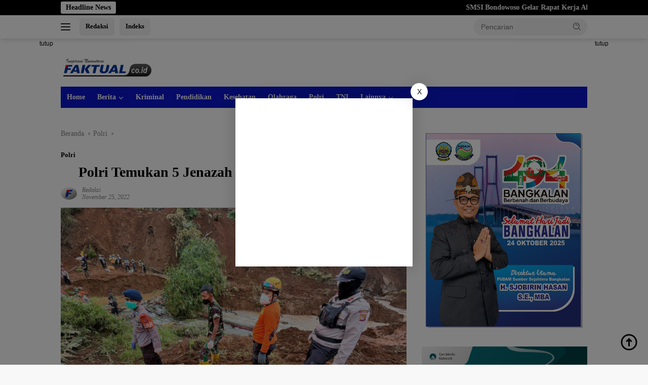

--- FILE ---
content_type: text/html; charset=UTF-8
request_url: https://faktual.co.id/polri-temukan-5-jenazah-korban-longsor-cianjur/
body_size: 21569
content:
<!doctype html><html lang="id" itemscope itemtype="https://schema.org/BlogPosting" prefix="og: https://ogp.me/ns#"><head><script data-no-optimize="1">var litespeed_docref=sessionStorage.getItem("litespeed_docref");litespeed_docref&&(Object.defineProperty(document,"referrer",{get:function(){return litespeed_docref}}),sessionStorage.removeItem("litespeed_docref"));</script> <meta charset="UTF-8"><meta name="viewport" content="width=device-width, initial-scale=1"><link rel="profile" href="https://gmpg.org/xfn/11"><title>Polri Temukan 5 Jenazah Korban Longsor Cianjur - FAKTUAL</title><meta name="description" content="Cianjur, FAKTUAL.CO.ID - Polri telah menemukan lima jenazah korban gempa bumi dan tanah longsor di wilayah Cianjur Jawa Barat."/><meta name="robots" content="index, follow, max-snippet:-1, max-video-preview:-1, max-image-preview:large"/><link rel="canonical" href="https://faktual.co.id/polri-temukan-5-jenazah-korban-longsor-cianjur/" /><meta property="og:locale" content="id_ID" /><meta property="og:type" content="article" /><meta property="og:title" content="Polri Temukan 5 Jenazah Korban Longsor Cianjur - FAKTUAL" /><meta property="og:description" content="Cianjur, FAKTUAL.CO.ID - Polri telah menemukan lima jenazah korban gempa bumi dan tanah longsor di wilayah Cianjur Jawa Barat." /><meta property="og:url" content="https://faktual.co.id/polri-temukan-5-jenazah-korban-longsor-cianjur/" /><meta property="og:site_name" content="FAKTUAL" /><meta property="article:section" content="Polri" /><meta property="og:updated_time" content="2022-11-25T04:20:51+00:00" /><meta property="og:image" content="https://faktual.co.id/wp-content/uploads/2022/11/IMG-20221125-WA0104.jpg" /><meta property="og:image:secure_url" content="https://faktual.co.id/wp-content/uploads/2022/11/IMG-20221125-WA0104.jpg" /><meta property="og:image:width" content="1600" /><meta property="og:image:height" content="1200" /><meta property="og:image:alt" content="Polri Temukan 5 Jenazah Korban Longsor Cianjur" /><meta property="og:image:type" content="image/jpeg" /><meta property="article:published_time" content="2022-11-25T04:20:47+00:00" /><meta property="article:modified_time" content="2022-11-25T04:20:51+00:00" /><meta name="twitter:card" content="summary_large_image" /><meta name="twitter:title" content="Polri Temukan 5 Jenazah Korban Longsor Cianjur - FAKTUAL" /><meta name="twitter:description" content="Cianjur, FAKTUAL.CO.ID - Polri telah menemukan lima jenazah korban gempa bumi dan tanah longsor di wilayah Cianjur Jawa Barat." /><meta name="twitter:image" content="https://faktual.co.id/wp-content/uploads/2022/11/IMG-20221125-WA0104.jpg" /><meta name="twitter:label1" content="Ditulis oleh" /><meta name="twitter:data1" content="Redaksi" /><meta name="twitter:label2" content="Waktunya membaca" /><meta name="twitter:data2" content="1 menit" /> <script type="application/ld+json" class="rank-math-schema-pro">{"@context":"https://schema.org","@graph":[{"@type":["Person","Organization"],"@id":"https://faktual.co.id/#person","name":"FAKTUAL","logo":{"@type":"ImageObject","@id":"https://faktual.co.id/#logo","url":"https://faktual.co.id/wp-content/uploads/2022/07/cropped-logo-faktual-e1659365176497-1-100x75.png","contentUrl":"https://faktual.co.id/wp-content/uploads/2022/07/cropped-logo-faktual-e1659365176497-1-100x75.png","caption":"FAKTUAL","inLanguage":"id"},"image":{"@type":"ImageObject","@id":"https://faktual.co.id/#logo","url":"https://faktual.co.id/wp-content/uploads/2022/07/cropped-logo-faktual-e1659365176497-1-100x75.png","contentUrl":"https://faktual.co.id/wp-content/uploads/2022/07/cropped-logo-faktual-e1659365176497-1-100x75.png","caption":"FAKTUAL","inLanguage":"id"}},{"@type":"WebSite","@id":"https://faktual.co.id/#website","url":"https://faktual.co.id","name":"FAKTUAL","publisher":{"@id":"https://faktual.co.id/#person"},"inLanguage":"id"},{"@type":"ImageObject","@id":"https://faktual.co.id/wp-content/uploads/2022/11/IMG-20221125-WA0104.jpg","url":"https://faktual.co.id/wp-content/uploads/2022/11/IMG-20221125-WA0104.jpg","width":"1600","height":"1200","inLanguage":"id"},{"@type":"WebPage","@id":"https://faktual.co.id/polri-temukan-5-jenazah-korban-longsor-cianjur/#webpage","url":"https://faktual.co.id/polri-temukan-5-jenazah-korban-longsor-cianjur/","name":"Polri Temukan 5 Jenazah Korban Longsor Cianjur - FAKTUAL","datePublished":"2022-11-25T04:20:47+00:00","dateModified":"2022-11-25T04:20:51+00:00","isPartOf":{"@id":"https://faktual.co.id/#website"},"primaryImageOfPage":{"@id":"https://faktual.co.id/wp-content/uploads/2022/11/IMG-20221125-WA0104.jpg"},"inLanguage":"id"},{"@type":"Person","@id":"https://faktual.co.id/author/arikkurniawan663/","name":"Redaksi","url":"https://faktual.co.id/author/arikkurniawan663/","image":{"@type":"ImageObject","@id":"https://faktual.co.id/wp-content/uploads/2022/07/logo-faktual-bulat-100x75.png","url":"https://faktual.co.id/wp-content/uploads/2022/07/logo-faktual-bulat-100x75.png","caption":"Redaksi","inLanguage":"id"},"sameAs":["https://faktual.co.id"]},{"@type":"NewsArticle","headline":"Polri Temukan 5 Jenazah Korban Longsor Cianjur - FAKTUAL","datePublished":"2022-11-25T04:20:47+00:00","dateModified":"2022-11-25T04:20:51+00:00","articleSection":"Polri","author":{"@id":"https://faktual.co.id/author/arikkurniawan663/","name":"Redaksi"},"publisher":{"@id":"https://faktual.co.id/#person"},"description":"Cianjur, FAKTUAL.CO.ID - Polri telah menemukan lima jenazah korban gempa bumi dan tanah longsor di wilayah Cianjur Jawa Barat.","copyrightYear":"2022","copyrightHolder":{"@id":"https://faktual.co.id/#person"},"name":"Polri Temukan 5 Jenazah Korban Longsor Cianjur - FAKTUAL","@id":"https://faktual.co.id/polri-temukan-5-jenazah-korban-longsor-cianjur/#richSnippet","isPartOf":{"@id":"https://faktual.co.id/polri-temukan-5-jenazah-korban-longsor-cianjur/#webpage"},"image":{"@id":"https://faktual.co.id/wp-content/uploads/2022/11/IMG-20221125-WA0104.jpg"},"inLanguage":"id","mainEntityOfPage":{"@id":"https://faktual.co.id/polri-temukan-5-jenazah-korban-longsor-cianjur/#webpage"}}]}</script> <link rel='dns-prefetch' href='//connect.facebook.net' /><link rel='dns-prefetch' href='//fonts.googleapis.com' /><link rel="alternate" type="application/rss+xml" title="FAKTUAL &raquo; Feed" href="https://faktual.co.id/feed/" /><link rel="alternate" type="application/rss+xml" title="FAKTUAL &raquo; Umpan Komentar" href="https://faktual.co.id/comments/feed/" /><link rel="alternate" title="oEmbed (JSON)" type="application/json+oembed" href="https://faktual.co.id/wp-json/oembed/1.0/embed?url=https%3A%2F%2Ffaktual.co.id%2Fpolri-temukan-5-jenazah-korban-longsor-cianjur%2F" /><link rel="alternate" title="oEmbed (XML)" type="text/xml+oembed" href="https://faktual.co.id/wp-json/oembed/1.0/embed?url=https%3A%2F%2Ffaktual.co.id%2Fpolri-temukan-5-jenazah-korban-longsor-cianjur%2F&#038;format=xml" /><style id='wp-img-auto-sizes-contain-inline-css'>img:is([sizes=auto i],[sizes^="auto," i]){contain-intrinsic-size:3000px 1500px}
/*# sourceURL=wp-img-auto-sizes-contain-inline-css */</style><link data-optimized="2" rel="stylesheet" href="https://faktual.co.id/wp-content/litespeed/css/f1d29dbb9de26dc0a24ecded32333dd9.css?ver=d5bbd" /><style id='wp-block-paragraph-inline-css'>.is-small-text{font-size:.875em}.is-regular-text{font-size:1em}.is-large-text{font-size:2.25em}.is-larger-text{font-size:3em}.has-drop-cap:not(:focus):first-letter{float:left;font-size:8.4em;font-style:normal;font-weight:100;line-height:.68;margin:.05em .1em 0 0;text-transform:uppercase}body.rtl .has-drop-cap:not(:focus):first-letter{float:none;margin-left:.1em}p.has-drop-cap.has-background{overflow:hidden}:root :where(p.has-background){padding:1.25em 2.375em}:where(p.has-text-color:not(.has-link-color)) a{color:inherit}p.has-text-align-left[style*="writing-mode:vertical-lr"],p.has-text-align-right[style*="writing-mode:vertical-rl"]{rotate:180deg}
/*# sourceURL=https://faktual.co.id/wp-includes/blocks/paragraph/style.min.css */</style><style id='global-styles-inline-css'>:root{--wp--preset--aspect-ratio--square: 1;--wp--preset--aspect-ratio--4-3: 4/3;--wp--preset--aspect-ratio--3-4: 3/4;--wp--preset--aspect-ratio--3-2: 3/2;--wp--preset--aspect-ratio--2-3: 2/3;--wp--preset--aspect-ratio--16-9: 16/9;--wp--preset--aspect-ratio--9-16: 9/16;--wp--preset--color--black: #000000;--wp--preset--color--cyan-bluish-gray: #abb8c3;--wp--preset--color--white: #ffffff;--wp--preset--color--pale-pink: #f78da7;--wp--preset--color--vivid-red: #cf2e2e;--wp--preset--color--luminous-vivid-orange: #ff6900;--wp--preset--color--luminous-vivid-amber: #fcb900;--wp--preset--color--light-green-cyan: #7bdcb5;--wp--preset--color--vivid-green-cyan: #00d084;--wp--preset--color--pale-cyan-blue: #8ed1fc;--wp--preset--color--vivid-cyan-blue: #0693e3;--wp--preset--color--vivid-purple: #9b51e0;--wp--preset--gradient--vivid-cyan-blue-to-vivid-purple: linear-gradient(135deg,rgb(6,147,227) 0%,rgb(155,81,224) 100%);--wp--preset--gradient--light-green-cyan-to-vivid-green-cyan: linear-gradient(135deg,rgb(122,220,180) 0%,rgb(0,208,130) 100%);--wp--preset--gradient--luminous-vivid-amber-to-luminous-vivid-orange: linear-gradient(135deg,rgb(252,185,0) 0%,rgb(255,105,0) 100%);--wp--preset--gradient--luminous-vivid-orange-to-vivid-red: linear-gradient(135deg,rgb(255,105,0) 0%,rgb(207,46,46) 100%);--wp--preset--gradient--very-light-gray-to-cyan-bluish-gray: linear-gradient(135deg,rgb(238,238,238) 0%,rgb(169,184,195) 100%);--wp--preset--gradient--cool-to-warm-spectrum: linear-gradient(135deg,rgb(74,234,220) 0%,rgb(151,120,209) 20%,rgb(207,42,186) 40%,rgb(238,44,130) 60%,rgb(251,105,98) 80%,rgb(254,248,76) 100%);--wp--preset--gradient--blush-light-purple: linear-gradient(135deg,rgb(255,206,236) 0%,rgb(152,150,240) 100%);--wp--preset--gradient--blush-bordeaux: linear-gradient(135deg,rgb(254,205,165) 0%,rgb(254,45,45) 50%,rgb(107,0,62) 100%);--wp--preset--gradient--luminous-dusk: linear-gradient(135deg,rgb(255,203,112) 0%,rgb(199,81,192) 50%,rgb(65,88,208) 100%);--wp--preset--gradient--pale-ocean: linear-gradient(135deg,rgb(255,245,203) 0%,rgb(182,227,212) 50%,rgb(51,167,181) 100%);--wp--preset--gradient--electric-grass: linear-gradient(135deg,rgb(202,248,128) 0%,rgb(113,206,126) 100%);--wp--preset--gradient--midnight: linear-gradient(135deg,rgb(2,3,129) 0%,rgb(40,116,252) 100%);--wp--preset--font-size--small: 13px;--wp--preset--font-size--medium: 20px;--wp--preset--font-size--large: 36px;--wp--preset--font-size--x-large: 42px;--wp--preset--spacing--20: 0.44rem;--wp--preset--spacing--30: 0.67rem;--wp--preset--spacing--40: 1rem;--wp--preset--spacing--50: 1.5rem;--wp--preset--spacing--60: 2.25rem;--wp--preset--spacing--70: 3.38rem;--wp--preset--spacing--80: 5.06rem;--wp--preset--shadow--natural: 6px 6px 9px rgba(0, 0, 0, 0.2);--wp--preset--shadow--deep: 12px 12px 50px rgba(0, 0, 0, 0.4);--wp--preset--shadow--sharp: 6px 6px 0px rgba(0, 0, 0, 0.2);--wp--preset--shadow--outlined: 6px 6px 0px -3px rgb(255, 255, 255), 6px 6px rgb(0, 0, 0);--wp--preset--shadow--crisp: 6px 6px 0px rgb(0, 0, 0);}:where(.is-layout-flex){gap: 0.5em;}:where(.is-layout-grid){gap: 0.5em;}body .is-layout-flex{display: flex;}.is-layout-flex{flex-wrap: wrap;align-items: center;}.is-layout-flex > :is(*, div){margin: 0;}body .is-layout-grid{display: grid;}.is-layout-grid > :is(*, div){margin: 0;}:where(.wp-block-columns.is-layout-flex){gap: 2em;}:where(.wp-block-columns.is-layout-grid){gap: 2em;}:where(.wp-block-post-template.is-layout-flex){gap: 1.25em;}:where(.wp-block-post-template.is-layout-grid){gap: 1.25em;}.has-black-color{color: var(--wp--preset--color--black) !important;}.has-cyan-bluish-gray-color{color: var(--wp--preset--color--cyan-bluish-gray) !important;}.has-white-color{color: var(--wp--preset--color--white) !important;}.has-pale-pink-color{color: var(--wp--preset--color--pale-pink) !important;}.has-vivid-red-color{color: var(--wp--preset--color--vivid-red) !important;}.has-luminous-vivid-orange-color{color: var(--wp--preset--color--luminous-vivid-orange) !important;}.has-luminous-vivid-amber-color{color: var(--wp--preset--color--luminous-vivid-amber) !important;}.has-light-green-cyan-color{color: var(--wp--preset--color--light-green-cyan) !important;}.has-vivid-green-cyan-color{color: var(--wp--preset--color--vivid-green-cyan) !important;}.has-pale-cyan-blue-color{color: var(--wp--preset--color--pale-cyan-blue) !important;}.has-vivid-cyan-blue-color{color: var(--wp--preset--color--vivid-cyan-blue) !important;}.has-vivid-purple-color{color: var(--wp--preset--color--vivid-purple) !important;}.has-black-background-color{background-color: var(--wp--preset--color--black) !important;}.has-cyan-bluish-gray-background-color{background-color: var(--wp--preset--color--cyan-bluish-gray) !important;}.has-white-background-color{background-color: var(--wp--preset--color--white) !important;}.has-pale-pink-background-color{background-color: var(--wp--preset--color--pale-pink) !important;}.has-vivid-red-background-color{background-color: var(--wp--preset--color--vivid-red) !important;}.has-luminous-vivid-orange-background-color{background-color: var(--wp--preset--color--luminous-vivid-orange) !important;}.has-luminous-vivid-amber-background-color{background-color: var(--wp--preset--color--luminous-vivid-amber) !important;}.has-light-green-cyan-background-color{background-color: var(--wp--preset--color--light-green-cyan) !important;}.has-vivid-green-cyan-background-color{background-color: var(--wp--preset--color--vivid-green-cyan) !important;}.has-pale-cyan-blue-background-color{background-color: var(--wp--preset--color--pale-cyan-blue) !important;}.has-vivid-cyan-blue-background-color{background-color: var(--wp--preset--color--vivid-cyan-blue) !important;}.has-vivid-purple-background-color{background-color: var(--wp--preset--color--vivid-purple) !important;}.has-black-border-color{border-color: var(--wp--preset--color--black) !important;}.has-cyan-bluish-gray-border-color{border-color: var(--wp--preset--color--cyan-bluish-gray) !important;}.has-white-border-color{border-color: var(--wp--preset--color--white) !important;}.has-pale-pink-border-color{border-color: var(--wp--preset--color--pale-pink) !important;}.has-vivid-red-border-color{border-color: var(--wp--preset--color--vivid-red) !important;}.has-luminous-vivid-orange-border-color{border-color: var(--wp--preset--color--luminous-vivid-orange) !important;}.has-luminous-vivid-amber-border-color{border-color: var(--wp--preset--color--luminous-vivid-amber) !important;}.has-light-green-cyan-border-color{border-color: var(--wp--preset--color--light-green-cyan) !important;}.has-vivid-green-cyan-border-color{border-color: var(--wp--preset--color--vivid-green-cyan) !important;}.has-pale-cyan-blue-border-color{border-color: var(--wp--preset--color--pale-cyan-blue) !important;}.has-vivid-cyan-blue-border-color{border-color: var(--wp--preset--color--vivid-cyan-blue) !important;}.has-vivid-purple-border-color{border-color: var(--wp--preset--color--vivid-purple) !important;}.has-vivid-cyan-blue-to-vivid-purple-gradient-background{background: var(--wp--preset--gradient--vivid-cyan-blue-to-vivid-purple) !important;}.has-light-green-cyan-to-vivid-green-cyan-gradient-background{background: var(--wp--preset--gradient--light-green-cyan-to-vivid-green-cyan) !important;}.has-luminous-vivid-amber-to-luminous-vivid-orange-gradient-background{background: var(--wp--preset--gradient--luminous-vivid-amber-to-luminous-vivid-orange) !important;}.has-luminous-vivid-orange-to-vivid-red-gradient-background{background: var(--wp--preset--gradient--luminous-vivid-orange-to-vivid-red) !important;}.has-very-light-gray-to-cyan-bluish-gray-gradient-background{background: var(--wp--preset--gradient--very-light-gray-to-cyan-bluish-gray) !important;}.has-cool-to-warm-spectrum-gradient-background{background: var(--wp--preset--gradient--cool-to-warm-spectrum) !important;}.has-blush-light-purple-gradient-background{background: var(--wp--preset--gradient--blush-light-purple) !important;}.has-blush-bordeaux-gradient-background{background: var(--wp--preset--gradient--blush-bordeaux) !important;}.has-luminous-dusk-gradient-background{background: var(--wp--preset--gradient--luminous-dusk) !important;}.has-pale-ocean-gradient-background{background: var(--wp--preset--gradient--pale-ocean) !important;}.has-electric-grass-gradient-background{background: var(--wp--preset--gradient--electric-grass) !important;}.has-midnight-gradient-background{background: var(--wp--preset--gradient--midnight) !important;}.has-small-font-size{font-size: var(--wp--preset--font-size--small) !important;}.has-medium-font-size{font-size: var(--wp--preset--font-size--medium) !important;}.has-large-font-size{font-size: var(--wp--preset--font-size--large) !important;}.has-x-large-font-size{font-size: var(--wp--preset--font-size--x-large) !important;}
/*# sourceURL=global-styles-inline-css */</style><style id='classic-theme-styles-inline-css'>/*! This file is auto-generated */
.wp-block-button__link{color:#fff;background-color:#32373c;border-radius:9999px;box-shadow:none;text-decoration:none;padding:calc(.667em + 2px) calc(1.333em + 2px);font-size:1.125em}.wp-block-file__button{background:#32373c;color:#fff;text-decoration:none}
/*# sourceURL=/wp-includes/css/classic-themes.min.css */</style><style id='wpberita-style-inline-css'>h1,h2,h3,h4,h5,h6,.sidr-class-site-title,.site-title,.gmr-mainmenu ul > li > a,.sidr ul li a,.heading-text,.gmr-mobilemenu ul li a,#navigationamp ul li a{font-family:Quicksand;}h1,h2,h3,h4,h5,h6,.sidr-class-site-title,.site-title,.gmr-mainmenu ul > li > a,.sidr ul li a,.heading-text,.gmr-mobilemenu ul li a,#navigationamp ul li a,.related-text-onlytitle{font-weight:600;}h1 strong,h2 strong,h3 strong,h4 strong,h5 strong,h6 strong{font-weight:700;}body{font-family:Open Sans;--font-reguler:400;--font-bold:600;--background-color:#f8f8f8;--main-color:#000000;--link-color-body:#000000;--hoverlink-color-body:#1e73be;--border-color:#cccccc;--button-bgcolor:#1e73be;--button-color:#ffffff;--header-bgcolor:#ffffff;--topnav-color:#222222;--bigheadline-color:#f1c40f;--mainmenu-color:#ffffff;--mainmenu-hovercolor:#f1c40f;--secondmenu-bgcolor:#aaaaaa;--secondmenu-color:#000000;--secondmenu-hovercolor:#0a11d6;--content-bgcolor:#ffffff;--content-greycolor:#888888;--greybody-bgcolor:#efefef;--footer-bgcolor:#f0f0f0;--footer-color:#666666;--footer-linkcolor:#666666;--footer-hover-linkcolor:#666666;}.entry-content-single{font-size:16px;}body,body.dark-theme{--scheme-color:#000000;--secondscheme-color:#000000;--mainmenu-bgcolor:#0a17cc;}/* Generate Using Cache */
/*# sourceURL=wpberita-style-inline-css */</style> <script type="litespeed/javascript" data-src="https://faktual.co.id/wp-includes/js/jquery/jquery.min.js" id="jquery-core-js"></script> <link rel="image_src" href="https://faktual.co.id/wp-content/uploads/2022/11/IMG-20221125-WA0104.jpg"><meta name="msapplication-TileImage" content="https://faktual.co.id/wp-content/uploads/2022/11/IMG-20221125-WA0104.jpg"><meta property="og:image" content="https://faktual.co.id/wp-content/uploads/2022/11/IMG-20221125-WA0104.jpg"><meta property="og:image:secure_url" content="https://faktual.co.id/wp-content/uploads/2022/11/IMG-20221125-WA0104.jpg"><meta property="og:image:width" content="1600"><meta property="og:image:height" content="1200"><meta property="og:image:alt" content="IMG-20221125-WA0104"><meta property="og:image:type" content="image/jpeg"><meta property="og:description" content="Cianjur, FAKTUAL.CO.ID - Polri telah menemukan lima jenazah korban gempa bumi dan tanah longsor di wilayah Cianjur Jawa Barat. Kepala Divisi Humas Polri Irjen Pol Dedi Prasetyo menjelaskan bahwa kelima jenazah tersebut telah ditemukan setelah Polri dan Basarnas kerahkan anjing pelacak atau K9 untuk mencari jenazah di Desa Cijedil, Cugenang, Cianjur, Jawa Barat. Dedi menjelaskan..."><meta property="og:type" content="article"><meta property="og:locale" content="id"><meta property="og:site_name" content="FAKTUAL"><meta property="og:title" content="Polri Temukan 5 Jenazah Korban Longsor Cianjur"><meta property="og:url" content="https://faktual.co.id/polri-temukan-5-jenazah-korban-longsor-cianjur/"><meta property="og:updated_time" content="2022-11-25T04:20:51+00:00"><meta property="article:published_time" content="2022-11-25T04:20:47+00:00"><meta property="article:modified_time" content="2022-11-25T04:20:51+00:00"><meta property="article:section" content="Polri"><meta property="article:author:username" content="Redaksi"><meta property="twitter:partner" content="ogwp"><meta property="twitter:card" content="summary_large_image"><meta property="twitter:image" content="https://faktual.co.id/wp-content/uploads/2022/11/IMG-20221125-WA0104.jpg"><meta property="twitter:image:alt" content="IMG-20221125-WA0104"><meta property="twitter:title" content="Polri Temukan 5 Jenazah Korban Longsor Cianjur"><meta property="twitter:description" content="Cianjur, FAKTUAL.CO.ID - Polri telah menemukan lima jenazah korban gempa bumi dan tanah longsor di wilayah Cianjur Jawa Barat. Kepala Divisi Humas Polri Irjen Pol Dedi Prasetyo menjelaskan bahwa..."><meta property="twitter:url" content="https://faktual.co.id/polri-temukan-5-jenazah-korban-longsor-cianjur/"><meta property="twitter:label1" content="Reading time"><meta property="twitter:data1" content="1 minute"><meta itemprop="image" content="https://faktual.co.id/wp-content/uploads/2022/11/IMG-20221125-WA0104.jpg"><meta itemprop="name" content="Polri Temukan 5 Jenazah Korban Longsor Cianjur"><meta itemprop="description" content="Cianjur, FAKTUAL.CO.ID - Polri telah menemukan lima jenazah korban gempa bumi dan tanah longsor di wilayah Cianjur Jawa Barat. Kepala Divisi Humas Polri Irjen Pol Dedi Prasetyo menjelaskan bahwa kelima jenazah tersebut telah ditemukan setelah Polri dan Basarnas kerahkan anjing pelacak atau K9 untuk mencari jenazah di Desa Cijedil, Cugenang, Cianjur, Jawa Barat. Dedi menjelaskan..."><meta itemprop="datePublished" content="2022-11-25"><meta itemprop="dateModified" content="2022-11-25T04:20:51+00:00"><meta property="profile:username" content="Redaksi"><link rel="https://api.w.org/" href="https://faktual.co.id/wp-json/" /><link rel="alternate" title="JSON" type="application/json" href="https://faktual.co.id/wp-json/wp/v2/posts/2462" /><link rel="EditURI" type="application/rsd+xml" title="RSD" href="https://faktual.co.id/xmlrpc.php?rsd" /><meta name="generator" content="WordPress 6.9" /><link rel='shortlink' href='https://faktual.co.id/?p=2462' />
 <script type="litespeed/javascript">var _Hasync=_Hasync||[];_Hasync.push(['Histats.start','1,4978741,4,0,0,0,00010000']);_Hasync.push(['Histats.fasi','1']);_Hasync.push(['Histats.track_hits','']);(function(){var hs=document.createElement('script');hs.type='text/javascript';hs.async=!0;hs.src=('//s10.histats.com/js15_as.js');(document.getElementsByTagName('head')[0]||document.getElementsByTagName('body')[0]).appendChild(hs)})()</script> <noscript><a href="/" target="_blank"><img  src="//sstatic1.histats.com/0.gif?4978741&101" alt="" border="0"></a></noscript><link rel="icon" href="https://faktual.co.id/wp-content/uploads/2022/07/cropped-logo-faktual-bulat-100x75.png" sizes="32x32" /><link rel="icon" href="https://faktual.co.id/wp-content/uploads/2022/07/cropped-logo-faktual-bulat.png" sizes="192x192" /><link rel="apple-touch-icon" href="https://faktual.co.id/wp-content/uploads/2022/07/cropped-logo-faktual-bulat.png" /><meta name="msapplication-TileImage" content="https://faktual.co.id/wp-content/uploads/2022/07/cropped-logo-faktual-bulat.png" /><style id="wp-custom-css">.gmr-logo {max-width: 185px !important;}
.content-single h1.entry-title {text-align: center !important;}
.gmr-content-metasingle .count-text {display:none !important;}</style></head><body class="wp-singular post-template-default single single-post postid-2462 single-format-standard wp-custom-logo wp-embed-responsive wp-theme-wpberita idtheme kentooz">
<a class="skip-link screen-reader-text" href="#primary">Langsung ke konten</a><div id="topnavwrap" class="gmr-topnavwrap clearfix"><div class="gmr-topnotification"><div class="container"><div class="list-flex"><div class="row-flex"><div class="text-marquee">Headline News</div></div><div class="row-flex wrap-marquee"><div class="marquee">				<a href="https://faktual.co.id/smsi-bondowoso-gelar-rapat-kerja-akhir-tahun-bahas-tantangan-media-baru-menuju-pers-sehat/" class="gmr-recent-marquee" title="SMSI Bondowoso Gelar Rapat Kerja Akhir Tahun, Bahas Tantangan Media Baru Menuju Pers Sehat">SMSI Bondowoso Gelar Rapat Kerja Akhir Tahun, Bahas Tantangan Media Baru Menuju Pers Sehat</a>
<a href="https://faktual.co.id/smsi-gelar-dialog-refleksi-akhir-tahun-2025-soroti-kualitas-jurnalisme-dan-kebijakan-negara-memfasilitasi-media-baru/" class="gmr-recent-marquee" title="SMSI Gelar Dialog, Refleksi Akhir Tahun 2025 Soroti Kualitas Jurnalisme dan Kebijakan Negara Memfasilitasi Media Baru">SMSI Gelar Dialog, Refleksi Akhir Tahun 2025 Soroti Kualitas Jurnalisme dan Kebijakan Negara Memfasilitasi Media Baru</a>
<a href="https://faktual.co.id/ketua-dewan-pers-komaruddin-hidayat-buka-dialog-nasional-smsi-media-baru-harus-mengarah-pada-pers-sehat/" class="gmr-recent-marquee" title="Ketua Dewan Pers Komaruddin Hidayat Buka Dialog Nasional SMSI: Media Baru Harus Mengarah pada Pers Sehat">Ketua Dewan Pers Komaruddin Hidayat Buka Dialog Nasional SMSI: Media Baru Harus Mengarah pada Pers Sehat</a>
<a href="https://faktual.co.id/silaturahmi-ke-pwi-dan-smsi-ketua-ki-jatim-mantapkan-kolaborasi-keterbukaan-informasi/" class="gmr-recent-marquee" title="Silaturahmi ke PWI dan SMSI, Ketua KI Jatim Mantapkan Kolaborasi Keterbukaan Informasi">Silaturahmi ke PWI dan SMSI, Ketua KI Jatim Mantapkan Kolaborasi Keterbukaan Informasi</a>
<a href="https://faktual.co.id/fikom-unitomo-gelar-diskusi-strategis-hilirisasi-kelapa-diusung-jadi-role-model-penguatan-ekonomi-daerah/" class="gmr-recent-marquee" title="Fikom Unitomo Gelar Diskusi Strategis: Hilirisasi Kelapa Diusung Jadi Role Model Penguatan Ekonomi Daerah">Fikom Unitomo Gelar Diskusi Strategis: Hilirisasi Kelapa Diusung Jadi Role Model Penguatan Ekonomi Daerah</a></div></div></div></div></div><div class="container"><div class="list-flex"><div class="row-flex gmr-navleft">
<a id="gmr-responsive-menu" title="Menu" href="#menus" rel="nofollow"><div class="ktz-i-wrap"><span class="ktz-i"></span><span class="ktz-i"></span><span class="ktz-i"></span></div></a><div class="gmr-logo-mobile"><a class="custom-logo-link" href="https://faktual.co.id/" title="FAKTUAL" rel="home"><img data-lazyloaded="1" src="[data-uri]" class="custom-logo" data-src="https://faktual.co.id/wp-content/uploads/2022/07/cropped-logo-faktual-e1659365176497-1.png" width="465" height="89" alt="FAKTUAL" loading="lazy" /></a></div><a href="https://faktual.co.id/redaksi/" class="topnav-button second-topnav-btn nomobile heading-text" title="Redaksi">Redaksi</a><a href="https://faktual.co.id/indeks/" class="topnav-button nomobile heading-text" title="Indeks">Indeks</a></div><div class="row-flex gmr-navright"><div class="gmr-table-search"><form method="get" class="gmr-searchform searchform" action="https://faktual.co.id/">
<input type="text" name="s" id="s" placeholder="Pencarian" />
<input type="hidden" name="post_type" value="post" />
<button type="submit" role="button" class="gmr-search-submit gmr-search-icon">
<svg xmlns="http://www.w3.org/2000/svg" aria-hidden="true" role="img" width="1em" height="1em" preserveAspectRatio="xMidYMid meet" viewBox="0 0 24 24"><path fill="currentColor" d="M10 18a7.952 7.952 0 0 0 4.897-1.688l4.396 4.396l1.414-1.414l-4.396-4.396A7.952 7.952 0 0 0 18 10c0-4.411-3.589-8-8-8s-8 3.589-8 8s3.589 8 8 8zm0-14c3.309 0 6 2.691 6 6s-2.691 6-6 6s-6-2.691-6-6s2.691-6 6-6z"/><path fill="currentColor" d="M11.412 8.586c.379.38.588.882.588 1.414h2a3.977 3.977 0 0 0-1.174-2.828c-1.514-1.512-4.139-1.512-5.652 0l1.412 1.416c.76-.758 2.07-.756 2.826-.002z"/></svg>
</button></form></div><div class="gmr-search-btn">
<a id="search-menu-button" class="topnav-button gmr-search-icon" title="Pencarian" href="#" rel="nofollow"><svg xmlns="http://www.w3.org/2000/svg" aria-hidden="true" role="img" width="1em" height="1em" preserveAspectRatio="xMidYMid meet" viewBox="0 0 24 24"><path fill="none" stroke="currentColor" stroke-linecap="round" stroke-width="2" d="m21 21l-4.486-4.494M19 10.5a8.5 8.5 0 1 1-17 0a8.5 8.5 0 0 1 17 0Z"/></svg></a><div id="search-dropdown-container" class="search-dropdown search"><form method="get" class="gmr-searchform searchform" action="https://faktual.co.id/">
<input type="text" name="s" id="s" placeholder="Pencarian" />
<button type="submit" class="gmr-search-submit gmr-search-icon"><svg xmlns="http://www.w3.org/2000/svg" aria-hidden="true" role="img" width="1em" height="1em" preserveAspectRatio="xMidYMid meet" viewBox="0 0 24 24"><path fill="currentColor" d="M10 18a7.952 7.952 0 0 0 4.897-1.688l4.396 4.396l1.414-1.414l-4.396-4.396A7.952 7.952 0 0 0 18 10c0-4.411-3.589-8-8-8s-8 3.589-8 8s3.589 8 8 8zm0-14c3.309 0 6 2.691 6 6s-2.691 6-6 6s-6-2.691-6-6s2.691-6 6-6z"/><path fill="currentColor" d="M11.412 8.586c.379.38.588.882.588 1.414h2a3.977 3.977 0 0 0-1.174-2.828c-1.514-1.512-4.139-1.512-5.652 0l1.412 1.416c.76-.758 2.07-.756 2.826-.002z"/></svg></button></form></div></div></div></div></div></div><div id="page" class="site"><div class="gmr-floatbanner gmr-floatbanner-left"><div class="inner-floatleft"><button onclick="parentNode.remove()" title="tutup">tutup</button><script type="litespeed/javascript" data-src="https://pagead2.googlesyndication.com/pagead/js/adsbygoogle.js?client=ca-pub-1972695540115992"
     crossorigin="anonymous"></script> 
<ins class="adsbygoogle"
style="display:inline-block;width:160px;height:600px"
data-ad-client="ca-pub-1972695540115992"
data-ad-slot="9399235185"></ins> <script type="litespeed/javascript">(adsbygoogle=window.adsbygoogle||[]).push({})</script></div></div><div class="gmr-floatbanner gmr-floatbanner-right"><div class="inner-floatright"><button onclick="parentNode.remove()" title="tutup">tutup</button><script type="litespeed/javascript" data-src="https://pagead2.googlesyndication.com/pagead/js/adsbygoogle.js?client=ca-pub-1972695540115992"
     crossorigin="anonymous"></script> 
<ins class="adsbygoogle"
style="display:inline-block;width:160px;height:600px"
data-ad-client="ca-pub-1972695540115992"
data-ad-slot="9399235185"></ins> <script type="litespeed/javascript">(adsbygoogle=window.adsbygoogle||[]).push({})</script></div></div><header id="masthead" class="site-header"><div class="gmr-verytopbanner text-center"><div class="container"><script type="litespeed/javascript" data-src="https://jsc.mgid.com/site/1021221.js"></script> </div></div><div class="container"><div class="site-branding"><div class="gmr-logo"><div class="gmr-logo-wrap"><a class="custom-logo-link logolink" href="https://faktual.co.id" title="FAKTUAL" rel="home"><img data-lazyloaded="1" src="[data-uri]" class="custom-logo" data-src="https://faktual.co.id/wp-content/uploads/2022/07/cropped-logo-faktual-e1659365176497-1.png" width="465" height="89" alt="FAKTUAL" loading="lazy" /></a><div class="close-topnavmenu-wrap"><a id="close-topnavmenu-button" rel="nofollow" href="#"><svg xmlns="http://www.w3.org/2000/svg" aria-hidden="true" role="img" width="1em" height="1em" preserveAspectRatio="xMidYMid meet" viewBox="0 0 32 32"><path fill="currentColor" d="M24 9.4L22.6 8L16 14.6L9.4 8L8 9.4l6.6 6.6L8 22.6L9.4 24l6.6-6.6l6.6 6.6l1.4-1.4l-6.6-6.6L24 9.4z"/></svg></a></div></div></div></div></div></header><div id="main-nav-wrap" class="gmr-mainmenu-wrap"><div class="container"><nav id="main-nav" class="main-navigation gmr-mainmenu"><ul id="primary-menu" class="menu"><li id="menu-item-180" class="menu-item menu-item-type-custom menu-item-object-custom menu-item-home menu-item-180"><a href="https://faktual.co.id/">Home</a></li><li id="menu-item-29" class="menu-item menu-item-type-taxonomy menu-item-object-category menu-item-has-children menu-item-29"><a href="https://faktual.co.id/category/berita/">Berita</a><ul class="sub-menu"><li id="menu-item-250" class="menu-item menu-item-type-taxonomy menu-item-object-category menu-item-250"><a href="https://faktual.co.id/category/berita/nasional/">Nasional</a></li><li id="menu-item-249" class="menu-item menu-item-type-taxonomy menu-item-object-category menu-item-249"><a href="https://faktual.co.id/category/berita/daerah/">Daerah</a></li></ul></li><li id="menu-item-30" class="menu-item menu-item-type-taxonomy menu-item-object-category menu-item-30"><a href="https://faktual.co.id/category/kriminal/">Kriminal</a></li><li id="menu-item-253" class="menu-item menu-item-type-taxonomy menu-item-object-category menu-item-253"><a href="https://faktual.co.id/category/pendidikan/">Pendidikan</a></li><li id="menu-item-252" class="menu-item menu-item-type-taxonomy menu-item-object-category menu-item-252"><a href="https://faktual.co.id/category/kesehatan/">Kesehatan</a></li><li id="menu-item-78" class="menu-item menu-item-type-taxonomy menu-item-object-category menu-item-78"><a href="https://faktual.co.id/category/olahraga/">Olahraga</a></li><li id="menu-item-844" class="menu-item menu-item-type-taxonomy menu-item-object-category current-post-ancestor current-menu-parent current-post-parent menu-item-844"><a href="https://faktual.co.id/category/polri/">Polri</a></li><li id="menu-item-845" class="menu-item menu-item-type-taxonomy menu-item-object-category menu-item-845"><a href="https://faktual.co.id/category/tni/">TNI</a></li><li id="menu-item-94" class="menu-item menu-item-type-custom menu-item-object-custom menu-item-has-children menu-item-94"><a href="#">Lainnya</a><ul class="sub-menu"><li id="menu-item-95" class="menu-item menu-item-type-post_type menu-item-object-page menu-item-95"><a href="https://faktual.co.id/indeks/">Indeks</a></li></ul></li></ul></nav></div></div><div class="gmr-topbanner text-center"><div class="container"><script type="litespeed/javascript" data-src="https://pagead2.googlesyndication.com/pagead/js/adsbygoogle.js?client=ca-pub-1972695540115992"
     crossorigin="anonymous"></script> 
<ins class="adsbygoogle"
style="display:block"
data-ad-client="ca-pub-1972695540115992"
data-ad-slot="9353223098"
data-ad-format="auto"
data-full-width-responsive="true"></ins> <script type="litespeed/javascript">(adsbygoogle=window.adsbygoogle||[]).push({})</script></div></div><div id="content" class="gmr-content"><div class="container"><div class="row"><main id="primary" class="site-main col-md-8"><article id="post-2462" class="content-single post-2462 post type-post status-publish format-standard has-post-thumbnail hentry category-polri"><div class="breadcrumbs" itemscope itemtype="https://schema.org/BreadcrumbList">
<span class="first-cl" itemprop="itemListElement" itemscope itemtype="https://schema.org/ListItem">
<a itemscope itemtype="https://schema.org/WebPage" itemprop="item" itemid="https://faktual.co.id/" href="https://faktual.co.id/"><span itemprop="name">Beranda</span></a>
<span itemprop="position" content="1"></span>
</span>
<span class="separator"></span>
<span class="0-cl" itemprop="itemListElement" itemscope itemtype="http://schema.org/ListItem">
<a itemscope itemtype="https://schema.org/WebPage" itemprop="item" itemid="https://faktual.co.id/category/polri/" href="https://faktual.co.id/category/polri/"><span itemprop="name">Polri</span></a>
<span itemprop="position" content="2"></span>
</span>
<span class="separator"></span>
<span class="last-cl" itemscope itemtype="https://schema.org/ListItem">
<span itemprop="name">Polri Temukan 5 Jenazah Korban Longsor Cianjur</span>
<span itemprop="position" content="3"></span>
</span></div><header class="entry-header entry-header-single"><div class="gmr-meta-topic"><strong><span class="cat-links-content"><a href="https://faktual.co.id/category/polri/" rel="category tag">Polri</a></span></strong>&nbsp;&nbsp;</div><h1 class="entry-title"><strong>Polri Temukan 5 Jenazah Korban Longsor Cianjur</strong></h1><div class="list-table clearfix"><div class="table-row"><div class="table-cell gmr-gravatar-metasingle"><a class="url" href="https://faktual.co.id/author/arikkurniawan663/" title="Permalink ke: Redaksi"><img data-lazyloaded="1" src="[data-uri]" data-del="avatar" data-src='https://faktual.co.id/wp-content/uploads/2022/07/logo-faktual-bulat-100x75.png' class='avatar pp-user-avatar avatar-32 photo img-cicle' height='32' width='32'/></a></div><div class="table-cell gmr-content-metasingle"><div class="meta-content gmr-content-metasingle"><span class="author vcard"><a class="url fn n" href="https://faktual.co.id/author/arikkurniawan663/" title="Redaksi">Redaksi</a></span></div><div class="meta-content gmr-content-metasingle"><span class="posted-on"><time class="entry-date published" datetime="2022-11-25T04:20:47+00:00">November 25, 2022</time><time class="updated" datetime="2022-11-25T04:20:51+00:00">November 25, 2022</time></span></div></div></div></div></header><figure class="post-thumbnail gmr-thumbnail-single">
<img data-lazyloaded="1" src="[data-uri]" width="1600" height="1200" data-src="https://faktual.co.id/wp-content/uploads/2022/11/IMG-20221125-WA0104.jpg" class="attachment-post-thumbnail size-post-thumbnail wp-post-image" alt="" decoding="async" fetchpriority="high" data-srcset="https://faktual.co.id/wp-content/uploads/2022/11/IMG-20221125-WA0104.jpg 1600w, https://faktual.co.id/wp-content/uploads/2022/11/IMG-20221125-WA0104-100x75.jpg 100w, https://faktual.co.id/wp-content/uploads/2022/11/IMG-20221125-WA0104-768x576.jpg 768w, https://faktual.co.id/wp-content/uploads/2022/11/IMG-20221125-WA0104-1536x1152.jpg 1536w" data-sizes="(max-width: 1600px) 100vw, 1600px" /></figure><div class="single-wrap"><div class="gmr-banner-stickyright pos-sticky"><script type="litespeed/javascript" data-src="https://pagead2.googlesyndication.com/pagead/js/adsbygoogle.js?client=ca-pub-1972695540115992"
     crossorigin="anonymous"></script> 
<ins class="adsbygoogle"
style="display:inline-block;width:120px;height:600px"
data-ad-client="ca-pub-1972695540115992"
data-ad-slot="1553169212"></ins> <script type="litespeed/javascript">(adsbygoogle=window.adsbygoogle||[]).push({})</script></div><div class="entry-content entry-content-single clearfix have-stickybanner"><div class="gmr-banner-beforecontent text-center"><script type="litespeed/javascript" data-src="https://pagead2.googlesyndication.com/pagead/js/adsbygoogle.js?client=ca-pub-1972695540115992"
     crossorigin="anonymous"></script> 
<ins class="adsbygoogle"
style="display:block"
data-ad-client="ca-pub-1972695540115992"
data-ad-slot="9353223098"
data-ad-format="auto"
data-full-width-responsive="true"></ins> <script type="litespeed/javascript">(adsbygoogle=window.adsbygoogle||[]).push({})</script></div><p>Cianjur, FAKTUAL.CO.ID &#8211; Polri telah menemukan lima jenazah korban gempa bumi dan tanah longsor di wilayah Cianjur Jawa Barat.<p>Kepala Divisi Humas Polri Irjen Pol Dedi Prasetyo menjelaskan bahwa kelima jenazah tersebut telah ditemukan setelah Polri dan Basarnas kerahkan anjing pelacak atau K9 untuk mencari jenazah di Desa Cijedil, Cugenang, Cianjur, Jawa Barat.</p><div class="gmr-banner-insidecontent text-center"><script type="litespeed/javascript" data-src="https://pagead2.googlesyndication.com/pagead/js/adsbygoogle.js?client=ca-pub-1972695540115992"
     crossorigin="anonymous"></script> <ins class="adsbygoogle"
style="display:block; text-align:center;"
data-ad-layout="in-article"
data-ad-format="fluid"
data-ad-client="ca-pub-1972695540115992"
data-ad-slot="1192266356"></ins> <script type="litespeed/javascript">(adsbygoogle=window.adsbygoogle||[]).push({})</script></div><p>Dedi menjelaskan dua dari lima jenazah tersebut merupakan ibu dan anak yang sedang berpelukan ketika tertimbun tanah longsor di Desa Cijedil.<p>&#8220;Dua dari lima jenazah yang ditemukan itu adalah ibu dan anak yang sedang berpelukan saat tim menemukannya,&#8221; tuturnya dalam keterangan resmi di Cianjur, Jumat (25/11/2022).<p>Dedi mengungkapkan bahwa proses evakuasi lima jenazah tersebut tidaklah mudah. Pasalnya, kata Dedi, medannya cukup sulit karena lokasinya di bawah dan dekat sungai.<p>&#8220;Pengangkatan jenazah dilakukan menggunakan tandu bambu oleh enam orang personil gabungan di TKP,&#8221; katanya.<p>Menurut Dedi, kelima jenazah yang ditemukan hari ini Jumat 25 November 2022 tersebut langsung dibawa ke RSUD Sayang Cianjur untuk proses identifikasi.<p>&#8220;Kelima jenazah itu langsung dibawa ke RSUD Sayang untuk proses identifikasi,&#8221; ujarnya.<p>Dedi menegaskan bahwa Polri dan tim gabungan bakal terus melakukan pencarian dan evakuasi terhadap seluruh korban gempa bumi dan longsor yang masih hilang di sepanjang wilayah Cianjur Jawa Barat.<p>Mantan Kapolda Kalimantan Tengah itu menyebut bahwa pencarian dan evakuasi terhadap korban dilakukan sejak pagi hingga malam hari.<p>&#8220;Kami tidak akan berhenti sampai di sini, Polri dan tim gabungan bakal terus melakukan pencarian terhadap seluruh korban gempa bumi dan longsor di Cianjur,&#8221; tuturnya.<p>Seperti diketahui, pengerahan K9 oleh Polri sudah dilakukan sejak pagi tadi. Pengerahan personel dilakukan dari Polri, TNI, dan Basarnas.<p>Daerah Cugenang merupakan wilayah terdampak paling parah usai longsor dan gempa Cianjur dan Sejumlah warga masih dikabarkan hilang di sana.<p>Berdasarkan data dari BNPB hingga hari Kamis (24/11/2022) sore, tercatat korban meninggal bertambah menjadi 272 orang. Jumlah tersebut bertambah seiring dengan tim SAR gabungan yang menemukan korban meninggal dunia atas nama Nining (64).<p>Dari 272 korban tersebut, 165 jenazah berhasil diidentifikasi. Sementara, 107 jenazah lainnya masih terus dicari identitasnya. (Red)<div class="gmr-banner-aftercontent text-center"><img data-lazyloaded="1" src="[data-uri]" data-src="https://faktual.co.id/wp-content/uploads/2026/01/Gray-Minimalist-Web-Development-Linkedin-Banner_20260107_091950_0000-scaled.png" alt="banner 400x130" title="banner 400x130" width="1080" height="130" /></div><footer class="entry-footer entry-footer-single"><div class="gmr-cf-metacontent heading-text meta-content"></div></footer></div></div><div class="list-table clearfix"><div class="table-row"><div class="table-cell gmr-content-share"><ul class="gmr-socialicon-share pull-right"><li class="facebook"><a href="https://www.facebook.com/sharer/sharer.php?u=https%3A%2F%2Ffaktual.co.id%2Fpolri-temukan-5-jenazah-korban-longsor-cianjur%2F" target="_blank" rel="nofollow" title="Facebook Share"><svg xmlns="http://www.w3.org/2000/svg" aria-hidden="true" role="img" width="1em" height="1em" preserveAspectRatio="xMidYMid meet" viewBox="0 0 32 32"><path fill="#4267b2" d="M19.254 2C15.312 2 13 4.082 13 8.826V13H8v5h5v12h5V18h4l1-5h-5V9.672C18 7.885 18.583 7 20.26 7H23V2.205C22.526 2.141 21.145 2 19.254 2z"/></svg></a></li><li class="twitter"><a href="https://twitter.com/intent/tweet?url=https%3A%2F%2Ffaktual.co.id%2Fpolri-temukan-5-jenazah-korban-longsor-cianjur%2F&amp;text=Polri%20Temukan%205%20Jenazah%20Korban%20Longsor%20Cianjur" target="_blank" rel="nofollow" title="Tweet Ini"><svg xmlns="http://www.w3.org/2000/svg" width="24" height="24" viewBox="0 0 24 24"><path fill="currentColor" d="M18.205 2.25h3.308l-7.227 8.26l8.502 11.24H16.13l-5.214-6.817L4.95 21.75H1.64l7.73-8.835L1.215 2.25H8.04l4.713 6.231l5.45-6.231Zm-1.161 17.52h1.833L7.045 4.126H5.078L17.044 19.77Z"/></svg></a></li><li class="pin"><a href="https://pinterest.com/pin/create/button/?url=https%3A%2F%2Ffaktual.co.id%2Fpolri-temukan-5-jenazah-korban-longsor-cianjur%2F&amp;desciption=Polri%20Temukan%205%20Jenazah%20Korban%20Longsor%20Cianjur&amp;media=https%3A%2F%2Ffaktual.co.id%2Fwp-content%2Fuploads%2F2022%2F11%2FIMG-20221125-WA0104.jpg" target="_blank" rel="nofollow" title="Tweet Ini"><svg xmlns="http://www.w3.org/2000/svg" aria-hidden="true" role="img" width="1em" height="1em" preserveAspectRatio="xMidYMid meet" viewBox="0 0 32 32"><path fill="#e60023" d="M16.75.406C10.337.406 4 4.681 4 11.6c0 4.4 2.475 6.9 3.975 6.9c.619 0 .975-1.725.975-2.212c0-.581-1.481-1.819-1.481-4.238c0-5.025 3.825-8.588 8.775-8.588c4.256 0 7.406 2.419 7.406 6.863c0 3.319-1.331 9.544-5.644 9.544c-1.556 0-2.888-1.125-2.888-2.737c0-2.363 1.65-4.65 1.65-7.088c0-4.137-5.869-3.387-5.869 1.613c0 1.05.131 2.212.6 3.169c-.863 3.713-2.625 9.244-2.625 13.069c0 1.181.169 2.344.281 3.525c.212.238.106.213.431.094c3.15-4.313 3.038-5.156 4.463-10.8c.769 1.463 2.756 2.25 4.331 2.25c6.637 0 9.619-6.469 9.619-12.3c0-6.206-5.363-10.256-11.25-10.256z"/></svg></a></li><li class="telegram"><a href="https://t.me/share/url?url=https%3A%2F%2Ffaktual.co.id%2Fpolri-temukan-5-jenazah-korban-longsor-cianjur%2F&amp;text=Polri%20Temukan%205%20Jenazah%20Korban%20Longsor%20Cianjur" target="_blank" rel="nofollow" title="Telegram Share"><svg xmlns="http://www.w3.org/2000/svg" aria-hidden="true" role="img" width="1em" height="1em" preserveAspectRatio="xMidYMid meet" viewBox="0 0 15 15"><path fill="none" stroke="#08c" stroke-linejoin="round" d="m14.5 1.5l-14 5l4 2l6-4l-4 5l6 4l2-12Z"/></svg></a></li><li class="whatsapp"><a href="https://api.whatsapp.com/send?text=Polri%20Temukan%205%20Jenazah%20Korban%20Longsor%20Cianjur https%3A%2F%2Ffaktual.co.id%2Fpolri-temukan-5-jenazah-korban-longsor-cianjur%2F" target="_blank" rel="nofollow" title="Kirim Ke WhatsApp"><svg xmlns="http://www.w3.org/2000/svg" aria-hidden="true" role="img" width="1em" height="1em" preserveAspectRatio="xMidYMid meet" viewBox="0 0 32 32"><path fill="#25d366" d="M23.328 19.177c-.401-.203-2.354-1.156-2.719-1.292c-.365-.13-.63-.198-.896.203c-.26.391-1.026 1.286-1.26 1.547s-.464.281-.859.104c-.401-.203-1.682-.62-3.203-1.984c-1.188-1.057-1.979-2.359-2.214-2.76c-.234-.396-.026-.62.172-.818c.182-.182.401-.458.604-.698c.193-.24.255-.401.396-.661c.13-.281.063-.5-.036-.698s-.896-2.161-1.229-2.943c-.318-.776-.651-.677-.896-.677c-.229-.021-.495-.021-.76-.021s-.698.099-1.063.479c-.365.401-1.396 1.359-1.396 3.297c0 1.943 1.427 3.823 1.625 4.104c.203.26 2.807 4.26 6.802 5.979c.953.401 1.693.641 2.271.839c.953.302 1.823.26 2.51.161c.76-.125 2.354-.964 2.688-1.901c.339-.943.339-1.724.24-1.901c-.099-.182-.359-.281-.76-.458zM16.083 29h-.021c-2.365 0-4.703-.641-6.745-1.839l-.479-.286l-5 1.302l1.344-4.865l-.323-.5a13.166 13.166 0 0 1-2.021-7.01c0-7.26 5.943-13.182 13.255-13.182c3.542 0 6.865 1.38 9.365 3.88a13.058 13.058 0 0 1 3.88 9.323C29.328 23.078 23.39 29 16.088 29zM27.359 4.599C24.317 1.661 20.317 0 16.062 0C7.286 0 .14 7.115.135 15.859c0 2.792.729 5.516 2.125 7.927L0 32l8.448-2.203a16.13 16.13 0 0 0 7.615 1.932h.005c8.781 0 15.927-7.115 15.932-15.865c0-4.234-1.651-8.219-4.661-11.214z"/></svg></a></li></ul></div></div></div><div class="gmr-banner-afterrelpost clearfix text-center"><div data-type="_mgwidget" data-widget-id="1789030"></div> <script type="litespeed/javascript">(function(w,q){w[q]=w[q]||[];w[q].push(["_mgc.load"])})(window,"_mgq")</script> </div></article></main><aside id="secondary" class="widget-area col-md-4 pos-sticky"><section id="media_image-14" class="widget widget_media_image"><img data-lazyloaded="1" src="[data-uri]" width="626" height="768" data-src="https://faktual.co.id/wp-content/uploads/2025/10/IMG-20251017-WA0038.jpg" class="image wp-image-41592  attachment-full size-full" alt="" style="max-width: 100%; height: auto;" decoding="async" loading="lazy" /></section><section id="media_image-13" class="widget widget_media_image"><img data-lazyloaded="1" src="[data-uri]" width="940" height="788" data-src="https://faktual.co.id/wp-content/uploads/2025/08/Hijau-Dan-Putih-Modern-Jasa-Pembuatan-Website-Profesional-Facebook-Post_20250806_050403_0000.png" class="image wp-image-40381  attachment-full size-full" alt="" style="max-width: 100%; height: auto;" decoding="async" loading="lazy" data-srcset="https://faktual.co.id/wp-content/uploads/2025/08/Hijau-Dan-Putih-Modern-Jasa-Pembuatan-Website-Profesional-Facebook-Post_20250806_050403_0000.png 940w, https://faktual.co.id/wp-content/uploads/2025/08/Hijau-Dan-Putih-Modern-Jasa-Pembuatan-Website-Profesional-Facebook-Post_20250806_050403_0000-768x644.png 768w" data-sizes="auto, (max-width: 940px) 100vw, 940px" /></section><section id="wpberita-rp-1" class="widget wpberita-recent"><div class="page-header"><h3 class="widget-title">Berita Terbaru</h3></div><div class="wpberita-list-gallery"><div class="list-gallery">
<a class="post-thumbnail" href="https://faktual.co.id/hadiri-dan-saksikan-pesta-musik-rakyat-bersama-dj-tanti-dan-sound-terbaik-bondowoso/" title="Hadiri dan Saksikan Pesta Musik Rakyat bersama DJ Tanti dan Sound Terbaik Bondowoso" aria-hidden="true" tabindex="-1">
<img data-lazyloaded="1" src="[data-uri]" width="250" height="140" data-src="https://faktual.co.id/wp-content/uploads/2026/01/IMG-20260123-WA0000-250x140.jpg" class="attachment-medium-new size-medium-new wp-post-image" alt="Hadiri dan Saksikan Pesta Musik Rakyat bersama DJ Tanti dan Sound Terbaik Bondowoso" decoding="async" loading="lazy" data-srcset="https://faktual.co.id/wp-content/uploads/2026/01/IMG-20260123-WA0000-250x140.jpg 250w, https://faktual.co.id/wp-content/uploads/2026/01/IMG-20260123-WA0000-400x225.jpg 400w, https://faktual.co.id/wp-content/uploads/2026/01/IMG-20260123-WA0000-768x432.jpg 768w, https://faktual.co.id/wp-content/uploads/2026/01/IMG-20260123-WA0000-1536x864.jpg 1536w, https://faktual.co.id/wp-content/uploads/2026/01/IMG-20260123-WA0000.jpg 1599w" data-sizes="auto, (max-width: 250px) 100vw, 250px" />								</a><div class="list-gallery-title">
<a class="recent-title heading-text" href="https://faktual.co.id/hadiri-dan-saksikan-pesta-musik-rakyat-bersama-dj-tanti-dan-sound-terbaik-bondowoso/" title="Hadiri dan Saksikan Pesta Musik Rakyat bersama DJ Tanti dan Sound Terbaik Bondowoso" rel="bookmark">Hadiri dan Saksikan Pesta Musik Rakyat bersama DJ Tanti dan Sound Terbaik Bondowoso</a></div></div><div class="list-gallery">
<a class="post-thumbnail" href="https://faktual.co.id/kerja-cepat-polres-bondowoso-bongkar-curanmor-hingga-penadah-korban-akui-profesionalisme-aparat/" title="Kerja Cepat Polres Bondowoso Bongkar Curanmor hingga Penadah, Korban Akui Profesionalisme Aparat" aria-hidden="true" tabindex="-1">
<img data-lazyloaded="1" src="[data-uri]" width="250" height="140" data-src="https://faktual.co.id/wp-content/uploads/2026/01/IMG-20260121-WA0024-250x140.jpg" class="attachment-medium-new size-medium-new wp-post-image" alt="Kerja Cepat Polres Bondowoso Bongkar Curanmor hingga Penadah, Korban Akui Profesionalisme Aparat" decoding="async" loading="lazy" data-srcset="https://faktual.co.id/wp-content/uploads/2026/01/IMG-20260121-WA0024-250x140.jpg 250w, https://faktual.co.id/wp-content/uploads/2026/01/IMG-20260121-WA0024-400x225.jpg 400w" data-sizes="auto, (max-width: 250px) 100vw, 250px" />								</a><div class="list-gallery-title">
<a class="recent-title heading-text" href="https://faktual.co.id/kerja-cepat-polres-bondowoso-bongkar-curanmor-hingga-penadah-korban-akui-profesionalisme-aparat/" title="Kerja Cepat Polres Bondowoso Bongkar Curanmor hingga Penadah, Korban Akui Profesionalisme Aparat" rel="bookmark">Kerja Cepat Polres Bondowoso Bongkar Curanmor hingga Penadah, Korban Akui Profesionalisme Aparat</a></div></div><div class="list-gallery">
<a class="post-thumbnail" href="https://faktual.co.id/hutan-lindung-dijarah-matrosi-teriak-keadilan-perhutani-dan-aparat-dinilai-tutup-mata/" title="Hutan Lindung Dijarah, Matrosi Teriak Keadilan: Perhutani dan Aparat Dinilai Tutup Mata" aria-hidden="true" tabindex="-1">
<img data-lazyloaded="1" src="[data-uri]" width="250" height="140" data-src="https://faktual.co.id/wp-content/uploads/2026/01/Screenshot_20260120_170334_WhatsAppBusiness-250x140.jpg" class="attachment-medium-new size-medium-new wp-post-image" alt="Hutan Lindung Dijarah, Matrosi Teriak Keadilan: Perhutani dan Aparat Dinilai Tutup Mata" decoding="async" loading="lazy" data-srcset="https://faktual.co.id/wp-content/uploads/2026/01/Screenshot_20260120_170334_WhatsAppBusiness-250x140.jpg 250w, https://faktual.co.id/wp-content/uploads/2026/01/Screenshot_20260120_170334_WhatsAppBusiness-400x225.jpg 400w" data-sizes="auto, (max-width: 250px) 100vw, 250px" />								</a><div class="list-gallery-title">
<a class="recent-title heading-text" href="https://faktual.co.id/hutan-lindung-dijarah-matrosi-teriak-keadilan-perhutani-dan-aparat-dinilai-tutup-mata/" title="Hutan Lindung Dijarah, Matrosi Teriak Keadilan: Perhutani dan Aparat Dinilai Tutup Mata" rel="bookmark">Hutan Lindung Dijarah, Matrosi Teriak Keadilan: Perhutani dan Aparat Dinilai Tutup Mata</a></div></div><div class="list-gallery">
<a class="post-thumbnail" href="https://faktual.co.id/diduga-diperkosa-dua-remaja-gadis-di-bawah-umur-asal-klampis-bangkalan-diancam-sajam/" title="Diduga Diperkosa Dua Remaja, Gadis di Bawah Umur Asal Klampis Bangkalan Diancam Sajam" aria-hidden="true" tabindex="-1">
<img data-lazyloaded="1" src="[data-uri]" width="250" height="140" data-src="https://faktual.co.id/wp-content/uploads/2026/01/Screenshot_20260116_171837_Google-250x140.jpg" class="attachment-medium-new size-medium-new wp-post-image" alt="Diduga Diperkosa Dua Remaja, Gadis di Bawah Umur Asal Klampis Bangkalan Diancam Sajam" decoding="async" loading="lazy" data-srcset="https://faktual.co.id/wp-content/uploads/2026/01/Screenshot_20260116_171837_Google-250x140.jpg 250w, https://faktual.co.id/wp-content/uploads/2026/01/Screenshot_20260116_171837_Google-400x225.jpg 400w" data-sizes="auto, (max-width: 250px) 100vw, 250px" />								</a><div class="list-gallery-title">
<a class="recent-title heading-text" href="https://faktual.co.id/diduga-diperkosa-dua-remaja-gadis-di-bawah-umur-asal-klampis-bangkalan-diancam-sajam/" title="Diduga Diperkosa Dua Remaja, Gadis di Bawah Umur Asal Klampis Bangkalan Diancam Sajam" rel="bookmark">Diduga Diperkosa Dua Remaja, Gadis di Bawah Umur Asal Klampis Bangkalan Diancam Sajam</a></div></div><div class="list-gallery">
<a class="post-thumbnail" href="https://faktual.co.id/gpk-tengarai-pt-mja-menyalahi-aturan-pertambangan/" title="GPK Tengarai PT MJA Menyalahi Aturan Pertambangan" aria-hidden="true" tabindex="-1">
<img data-lazyloaded="1" src="[data-uri]" width="250" height="140" data-src="https://faktual.co.id/wp-content/uploads/2026/01/IMG-20260116-WA0019-250x140.jpg" class="attachment-medium-new size-medium-new wp-post-image" alt="GPK Tengarai PT MJA Menyalahi Aturan Pertambangan" decoding="async" loading="lazy" data-srcset="https://faktual.co.id/wp-content/uploads/2026/01/IMG-20260116-WA0019-250x140.jpg 250w, https://faktual.co.id/wp-content/uploads/2026/01/IMG-20260116-WA0019-400x225.jpg 400w" data-sizes="auto, (max-width: 250px) 100vw, 250px" />								</a><div class="list-gallery-title">
<a class="recent-title heading-text" href="https://faktual.co.id/gpk-tengarai-pt-mja-menyalahi-aturan-pertambangan/" title="GPK Tengarai PT MJA Menyalahi Aturan Pertambangan" rel="bookmark">GPK Tengarai PT MJA Menyalahi Aturan Pertambangan</a></div></div><div class="list-gallery">
<a class="post-thumbnail" href="https://faktual.co.id/sumsel-perkuat-barisan-pendidik-4-091-pppk-paruh-waktu-resmi-terima-sk/" title="​Sumsel Perkuat Barisan Pendidik, 4.091 PPPK Paruh Waktu Resmi Terima SK" aria-hidden="true" tabindex="-1">
<img data-lazyloaded="1" src="[data-uri]" width="250" height="140" data-src="https://faktual.co.id/wp-content/uploads/2026/01/IMG-20260116-WA0018-250x140.jpg" class="attachment-medium-new size-medium-new wp-post-image" alt="​Sumsel Perkuat Barisan Pendidik, 4.091 PPPK Paruh Waktu Resmi Terima SK" decoding="async" loading="lazy" data-srcset="https://faktual.co.id/wp-content/uploads/2026/01/IMG-20260116-WA0018-250x140.jpg 250w, https://faktual.co.id/wp-content/uploads/2026/01/IMG-20260116-WA0018-400x225.jpg 400w" data-sizes="auto, (max-width: 250px) 100vw, 250px" />								</a><div class="list-gallery-title">
<a class="recent-title heading-text" href="https://faktual.co.id/sumsel-perkuat-barisan-pendidik-4-091-pppk-paruh-waktu-resmi-terima-sk/" title="​Sumsel Perkuat Barisan Pendidik, 4.091 PPPK Paruh Waktu Resmi Terima SK" rel="bookmark">​Sumsel Perkuat Barisan Pendidik, 4.091 PPPK Paruh Waktu Resmi Terima SK</a></div></div></div></section><section id="wpberita-rp-2" class="widget wpberita-recent"><div class="page-header"><h3 class="widget-title">Teknologi</h3></div><div class="wpberita-list-gallery"><div class="list-gallery">
<a class="post-thumbnail" href="https://faktual.co.id/masa-depan-ai-tren-teknologi-yang-sedang-mencuat-di-google-tahun-2025/" title="Masa Depan AI: Tren Teknologi yang Sedang Mencuat di Google Tahun 2025" aria-hidden="true" tabindex="-1">
<img data-lazyloaded="1" src="[data-uri]" width="250" height="140" data-src="https://faktual.co.id/wp-content/uploads/2025/10/Screenshot_209-250x140.jpg" class="attachment-medium-new size-medium-new wp-post-image" alt="Masa Depan AI: Tren Teknologi yang Sedang Mencuat di Google Tahun 2025" decoding="async" loading="lazy" data-srcset="https://faktual.co.id/wp-content/uploads/2025/10/Screenshot_209-250x140.jpg 250w, https://faktual.co.id/wp-content/uploads/2025/10/Screenshot_209-400x225.jpg 400w" data-sizes="auto, (max-width: 250px) 100vw, 250px" />								</a><div class="list-gallery-title">
<a class="recent-title heading-text" href="https://faktual.co.id/masa-depan-ai-tren-teknologi-yang-sedang-mencuat-di-google-tahun-2025/" title="Masa Depan AI: Tren Teknologi yang Sedang Mencuat di Google Tahun 2025" rel="bookmark">Masa Depan AI: Tren Teknologi yang Sedang Mencuat di Google Tahun 2025</a></div></div><div class="list-gallery">
<a class="post-thumbnail" href="https://faktual.co.id/review-xiaomi-17-pro-max-baterai-7-500-mah-snapdragon-8-elite-gen-5/" title="Review Xiaomi 17 Pro Max: Baterai 7.500 mAh &amp; Snapdragon 8 Elite Gen 5" aria-hidden="true" tabindex="-1">
<img data-lazyloaded="1" src="[data-uri]" width="250" height="140" data-src="https://faktual.co.id/wp-content/uploads/2025/09/Screenshot_175-250x140.jpg" class="attachment-medium-new size-medium-new wp-post-image" alt="Review Xiaomi 17 Pro Max: Baterai 7.500 mAh &amp; Snapdragon 8 Elite Gen 5" decoding="async" loading="lazy" data-srcset="https://faktual.co.id/wp-content/uploads/2025/09/Screenshot_175-250x140.jpg 250w, https://faktual.co.id/wp-content/uploads/2025/09/Screenshot_175-400x225.jpg 400w" data-sizes="auto, (max-width: 250px) 100vw, 250px" />								</a><div class="list-gallery-title">
<a class="recent-title heading-text" href="https://faktual.co.id/review-xiaomi-17-pro-max-baterai-7-500-mah-snapdragon-8-elite-gen-5/" title="Review Xiaomi 17 Pro Max: Baterai 7.500 mAh &amp; Snapdragon 8 Elite Gen 5" rel="bookmark">Review Xiaomi 17 Pro Max: Baterai 7.500 mAh &amp; Snapdragon 8 Elite Gen 5</a></div></div><div class="list-gallery">
<a class="post-thumbnail" href="https://faktual.co.id/perbandingan-xiaomi-17-pro-max-vs-generasi-sebelumnya-apa-bedanya/" title="Perbandingan Xiaomi 17 Pro Max vs Generasi Sebelumnya: Apa Bedanya?" aria-hidden="true" tabindex="-1">
<img data-lazyloaded="1" src="[data-uri]" width="250" height="140" data-src="https://faktual.co.id/wp-content/uploads/2025/09/Screenshot_176-250x140.jpg" class="attachment-medium-new size-medium-new wp-post-image" alt="Perbandingan Xiaomi 17 Pro Max vs Generasi Sebelumnya: Apa Bedanya?" decoding="async" loading="lazy" data-srcset="https://faktual.co.id/wp-content/uploads/2025/09/Screenshot_176-250x140.jpg 250w, https://faktual.co.id/wp-content/uploads/2025/09/Screenshot_176-400x225.jpg 400w" data-sizes="auto, (max-width: 250px) 100vw, 250px" />								</a><div class="list-gallery-title">
<a class="recent-title heading-text" href="https://faktual.co.id/perbandingan-xiaomi-17-pro-max-vs-generasi-sebelumnya-apa-bedanya/" title="Perbandingan Xiaomi 17 Pro Max vs Generasi Sebelumnya: Apa Bedanya?" rel="bookmark">Perbandingan Xiaomi 17 Pro Max vs Generasi Sebelumnya: Apa Bedanya?</a></div></div><div class="list-gallery">
<a class="post-thumbnail" href="https://faktual.co.id/harga-resmi-xiaomi-17-pro-max-di-indonesia-fitur-canggih-yang-perlu-kamu-tahu/" title="Harga Resmi Xiaomi 17 Pro Max di Indonesia + Fitur Canggih yang Perlu Kamu Tahu" aria-hidden="true" tabindex="-1">
<img data-lazyloaded="1" src="[data-uri]" width="250" height="140" data-src="https://faktual.co.id/wp-content/uploads/2025/09/Screenshot_174-250x140.jpg" class="attachment-medium-new size-medium-new wp-post-image" alt="Harga Resmi Xiaomi 17 Pro Max di Indonesia + Fitur Canggih yang Perlu Kamu Tahu" decoding="async" loading="lazy" data-srcset="https://faktual.co.id/wp-content/uploads/2025/09/Screenshot_174-250x140.jpg 250w, https://faktual.co.id/wp-content/uploads/2025/09/Screenshot_174-400x225.jpg 400w" data-sizes="auto, (max-width: 250px) 100vw, 250px" />								</a><div class="list-gallery-title">
<a class="recent-title heading-text" href="https://faktual.co.id/harga-resmi-xiaomi-17-pro-max-di-indonesia-fitur-canggih-yang-perlu-kamu-tahu/" title="Harga Resmi Xiaomi 17 Pro Max di Indonesia + Fitur Canggih yang Perlu Kamu Tahu" rel="bookmark">Harga Resmi Xiaomi 17 Pro Max di Indonesia + Fitur Canggih yang Perlu Kamu Tahu</a></div></div><div class="list-gallery">
<a class="post-thumbnail" href="https://faktual.co.id/xiaomi-17-pro-max-spesifikasi-terlengkap-kamera-leica-layar-sekunder-baru/" title="Xiaomi 17 Pro Max – Spesifikasi Terlengkap, Kamera Leica &amp; Layar Sekunder Baru" aria-hidden="true" tabindex="-1">
<img data-lazyloaded="1" src="[data-uri]" width="250" height="140" data-src="https://faktual.co.id/wp-content/uploads/2025/09/Screenshot_173-250x140.jpg" class="attachment-medium-new size-medium-new wp-post-image" alt="Xiaomi 17 Pro Max – Spesifikasi Terlengkap, Kamera Leica &amp; Layar Sekunder Baru" decoding="async" loading="lazy" data-srcset="https://faktual.co.id/wp-content/uploads/2025/09/Screenshot_173-250x140.jpg 250w, https://faktual.co.id/wp-content/uploads/2025/09/Screenshot_173-400x225.jpg 400w" data-sizes="auto, (max-width: 250px) 100vw, 250px" />								</a><div class="list-gallery-title">
<a class="recent-title heading-text" href="https://faktual.co.id/xiaomi-17-pro-max-spesifikasi-terlengkap-kamera-leica-layar-sekunder-baru/" title="Xiaomi 17 Pro Max – Spesifikasi Terlengkap, Kamera Leica &amp; Layar Sekunder Baru" rel="bookmark">Xiaomi 17 Pro Max – Spesifikasi Terlengkap, Kamera Leica &amp; Layar Sekunder Baru</a></div></div><div class="list-gallery">
<a class="post-thumbnail" href="https://faktual.co.id/top-5-laptop-terlaris-di-indonesia-lenovo-asus-hp-dell-atau-apple/" title="Top 5 Laptop Terlaris di Indonesia &#8211; Lenovo, Asus, HP, Dell, atau Apple?" aria-hidden="true" tabindex="-1">
<img data-lazyloaded="1" src="[data-uri]" width="250" height="140" data-src="https://faktual.co.id/wp-content/uploads/2025/08/Screenshot_66-250x140.jpg" class="attachment-medium-new size-medium-new wp-post-image" alt="Top 5 Laptop Terlaris di Indonesia &#8211; Lenovo, Asus, HP, Dell, atau Apple?" decoding="async" loading="lazy" data-srcset="https://faktual.co.id/wp-content/uploads/2025/08/Screenshot_66-250x140.jpg 250w, https://faktual.co.id/wp-content/uploads/2025/08/Screenshot_66-400x225.jpg 400w" data-sizes="auto, (max-width: 250px) 100vw, 250px" />								</a><div class="list-gallery-title">
<a class="recent-title heading-text" href="https://faktual.co.id/top-5-laptop-terlaris-di-indonesia-lenovo-asus-hp-dell-atau-apple/" title="Top 5 Laptop Terlaris di Indonesia &#8211; Lenovo, Asus, HP, Dell, atau Apple?" rel="bookmark">Top 5 Laptop Terlaris di Indonesia &#8211; Lenovo, Asus, HP, Dell, atau Apple?</a></div></div></div></section><section id="wpberita-rp-3" class="widget wpberita-recent"><div class="page-header"><h3 class="widget-title">Nasional</h3></div><div class="wpberita-list-gallery"><div class="list-gallery">
<a class="post-thumbnail" href="https://faktual.co.id/smsi-bondowoso-gelar-rapat-kerja-akhir-tahun-bahas-tantangan-media-baru-menuju-pers-sehat/" title="SMSI Bondowoso Gelar Rapat Kerja Akhir Tahun, Bahas Tantangan Media Baru Menuju Pers Sehat" aria-hidden="true" tabindex="-1">
<img data-lazyloaded="1" src="[data-uri]" width="250" height="140" data-src="https://faktual.co.id/wp-content/uploads/2025/12/IMG-20251226-WA0057-250x140.jpg" class="attachment-medium-new size-medium-new wp-post-image" alt="SMSI Bondowoso Gelar Rapat Kerja Akhir Tahun, Bahas Tantangan Media Baru Menuju Pers Sehat" decoding="async" loading="lazy" data-srcset="https://faktual.co.id/wp-content/uploads/2025/12/IMG-20251226-WA0057-250x140.jpg 250w, https://faktual.co.id/wp-content/uploads/2025/12/IMG-20251226-WA0057-400x225.jpg 400w" data-sizes="auto, (max-width: 250px) 100vw, 250px" />								</a><div class="list-gallery-title">
<a class="recent-title heading-text" href="https://faktual.co.id/smsi-bondowoso-gelar-rapat-kerja-akhir-tahun-bahas-tantangan-media-baru-menuju-pers-sehat/" title="SMSI Bondowoso Gelar Rapat Kerja Akhir Tahun, Bahas Tantangan Media Baru Menuju Pers Sehat" rel="bookmark">SMSI Bondowoso Gelar Rapat Kerja Akhir Tahun, Bahas Tantangan Media Baru Menuju Pers Sehat</a></div></div><div class="list-gallery">
<a class="post-thumbnail" href="https://faktual.co.id/smsi-gelar-dialog-refleksi-akhir-tahun-2025-soroti-kualitas-jurnalisme-dan-kebijakan-negara-memfasilitasi-media-baru/" title="SMSI Gelar Dialog, Refleksi Akhir Tahun 2025 Soroti Kualitas Jurnalisme dan Kebijakan Negara Memfasilitasi Media Baru" aria-hidden="true" tabindex="-1">
<img data-lazyloaded="1" src="[data-uri]" width="250" height="140" data-src="https://faktual.co.id/wp-content/uploads/2025/12/IMG-20251216-WA0042-250x140.jpg" class="attachment-medium-new size-medium-new wp-post-image" alt="SMSI Gelar Dialog, Refleksi Akhir Tahun 2025 Soroti Kualitas Jurnalisme dan Kebijakan Negara Memfasilitasi Media Baru" decoding="async" loading="lazy" data-srcset="https://faktual.co.id/wp-content/uploads/2025/12/IMG-20251216-WA0042-250x140.jpg 250w, https://faktual.co.id/wp-content/uploads/2025/12/IMG-20251216-WA0042-400x225.jpg 400w, https://faktual.co.id/wp-content/uploads/2025/12/IMG-20251216-WA0042-768x432.jpg 768w, https://faktual.co.id/wp-content/uploads/2025/12/IMG-20251216-WA0042-1536x864.jpg 1536w, https://faktual.co.id/wp-content/uploads/2025/12/IMG-20251216-WA0042.jpg 1600w" data-sizes="auto, (max-width: 250px) 100vw, 250px" />								</a><div class="list-gallery-title">
<a class="recent-title heading-text" href="https://faktual.co.id/smsi-gelar-dialog-refleksi-akhir-tahun-2025-soroti-kualitas-jurnalisme-dan-kebijakan-negara-memfasilitasi-media-baru/" title="SMSI Gelar Dialog, Refleksi Akhir Tahun 2025 Soroti Kualitas Jurnalisme dan Kebijakan Negara Memfasilitasi Media Baru" rel="bookmark">SMSI Gelar Dialog, Refleksi Akhir Tahun 2025 Soroti Kualitas Jurnalisme dan Kebijakan Negara Memfasilitasi Media Baru</a></div></div><div class="list-gallery">
<a class="post-thumbnail" href="https://faktual.co.id/ketua-dewan-pers-komaruddin-hidayat-buka-dialog-nasional-smsi-media-baru-harus-mengarah-pada-pers-sehat/" title="Ketua Dewan Pers Komaruddin Hidayat Buka Dialog Nasional SMSI: Media Baru Harus Mengarah pada Pers Sehat" aria-hidden="true" tabindex="-1">
<img data-lazyloaded="1" src="[data-uri]" width="250" height="140" data-src="https://faktual.co.id/wp-content/uploads/2025/12/IMG-20251216-WA0030-250x140.jpg" class="attachment-medium-new size-medium-new wp-post-image" alt="Ketua Dewan Pers Komaruddin Hidayat Buka Dialog Nasional SMSI: Media Baru Harus Mengarah pada Pers Sehat" decoding="async" loading="lazy" data-srcset="https://faktual.co.id/wp-content/uploads/2025/12/IMG-20251216-WA0030-250x140.jpg 250w, https://faktual.co.id/wp-content/uploads/2025/12/IMG-20251216-WA0030-400x225.jpg 400w, https://faktual.co.id/wp-content/uploads/2025/12/IMG-20251216-WA0030-768x432.jpg 768w, https://faktual.co.id/wp-content/uploads/2025/12/IMG-20251216-WA0030-1536x864.jpg 1536w, https://faktual.co.id/wp-content/uploads/2025/12/IMG-20251216-WA0030.jpg 1600w" data-sizes="auto, (max-width: 250px) 100vw, 250px" />								</a><div class="list-gallery-title">
<a class="recent-title heading-text" href="https://faktual.co.id/ketua-dewan-pers-komaruddin-hidayat-buka-dialog-nasional-smsi-media-baru-harus-mengarah-pada-pers-sehat/" title="Ketua Dewan Pers Komaruddin Hidayat Buka Dialog Nasional SMSI: Media Baru Harus Mengarah pada Pers Sehat" rel="bookmark">Ketua Dewan Pers Komaruddin Hidayat Buka Dialog Nasional SMSI: Media Baru Harus Mengarah pada Pers Sehat</a></div></div><div class="list-gallery">
<a class="post-thumbnail" href="https://faktual.co.id/silaturahmi-ke-pwi-dan-smsi-ketua-ki-jatim-mantapkan-kolaborasi-keterbukaan-informasi/" title="Silaturahmi ke PWI dan SMSI, Ketua KI Jatim Mantapkan Kolaborasi Keterbukaan Informasi" aria-hidden="true" tabindex="-1">
<img data-lazyloaded="1" src="[data-uri]" width="250" height="140" data-src="https://faktual.co.id/wp-content/uploads/2025/12/IMG-20251205-WA0011-250x140.jpg" class="attachment-medium-new size-medium-new wp-post-image" alt="Silaturahmi ke PWI dan SMSI, Ketua KI Jatim Mantapkan Kolaborasi Keterbukaan Informasi" decoding="async" loading="lazy" data-srcset="https://faktual.co.id/wp-content/uploads/2025/12/IMG-20251205-WA0011-250x140.jpg 250w, https://faktual.co.id/wp-content/uploads/2025/12/IMG-20251205-WA0011-400x225.jpg 400w" data-sizes="auto, (max-width: 250px) 100vw, 250px" />								</a><div class="list-gallery-title">
<a class="recent-title heading-text" href="https://faktual.co.id/silaturahmi-ke-pwi-dan-smsi-ketua-ki-jatim-mantapkan-kolaborasi-keterbukaan-informasi/" title="Silaturahmi ke PWI dan SMSI, Ketua KI Jatim Mantapkan Kolaborasi Keterbukaan Informasi" rel="bookmark">Silaturahmi ke PWI dan SMSI, Ketua KI Jatim Mantapkan Kolaborasi Keterbukaan Informasi</a></div></div><div class="list-gallery">
<a class="post-thumbnail" href="https://faktual.co.id/fikom-unitomo-gelar-diskusi-strategis-hilirisasi-kelapa-diusung-jadi-role-model-penguatan-ekonomi-daerah/" title="Fikom Unitomo Gelar Diskusi Strategis: Hilirisasi Kelapa Diusung Jadi Role Model Penguatan Ekonomi Daerah" aria-hidden="true" tabindex="-1">
<img data-lazyloaded="1" src="[data-uri]" width="250" height="140" data-src="https://faktual.co.id/wp-content/uploads/2025/11/IMG-20251126-WA0032-250x140.jpg" class="attachment-medium-new size-medium-new wp-post-image" alt="Fikom Unitomo Gelar Diskusi Strategis: Hilirisasi Kelapa Diusung Jadi Role Model Penguatan Ekonomi Daerah" decoding="async" loading="lazy" data-srcset="https://faktual.co.id/wp-content/uploads/2025/11/IMG-20251126-WA0032-250x140.jpg 250w, https://faktual.co.id/wp-content/uploads/2025/11/IMG-20251126-WA0032-400x225.jpg 400w, https://faktual.co.id/wp-content/uploads/2025/11/IMG-20251126-WA0032-768x431.jpg 768w, https://faktual.co.id/wp-content/uploads/2025/11/IMG-20251126-WA0032.jpg 1280w" data-sizes="auto, (max-width: 250px) 100vw, 250px" />								</a><div class="list-gallery-title">
<a class="recent-title heading-text" href="https://faktual.co.id/fikom-unitomo-gelar-diskusi-strategis-hilirisasi-kelapa-diusung-jadi-role-model-penguatan-ekonomi-daerah/" title="Fikom Unitomo Gelar Diskusi Strategis: Hilirisasi Kelapa Diusung Jadi Role Model Penguatan Ekonomi Daerah" rel="bookmark">Fikom Unitomo Gelar Diskusi Strategis: Hilirisasi Kelapa Diusung Jadi Role Model Penguatan Ekonomi Daerah</a></div></div><div class="list-gallery">
<a class="post-thumbnail" href="https://faktual.co.id/panitia-hpn-smsi-2026-tinjau-lokasi-universitas-syech-nawawi-banten/" title="Panitia HPN SMSI 2026 Tinjau Lokasi Universitas Syech Nawawi Banten" aria-hidden="true" tabindex="-1">
<img data-lazyloaded="1" src="[data-uri]" width="250" height="140" data-src="https://faktual.co.id/wp-content/uploads/2025/11/IMG-20251119-WA0008-250x140.jpg" class="attachment-medium-new size-medium-new wp-post-image" alt="Panitia HPN SMSI 2026 Tinjau Lokasi Universitas Syech Nawawi Banten" decoding="async" loading="lazy" data-srcset="https://faktual.co.id/wp-content/uploads/2025/11/IMG-20251119-WA0008-250x140.jpg 250w, https://faktual.co.id/wp-content/uploads/2025/11/IMG-20251119-WA0008-400x225.jpg 400w, https://faktual.co.id/wp-content/uploads/2025/11/IMG-20251119-WA0008-768x432.jpg 768w, https://faktual.co.id/wp-content/uploads/2025/11/IMG-20251119-WA0008-1536x864.jpg 1536w, https://faktual.co.id/wp-content/uploads/2025/11/IMG-20251119-WA0008.jpg 1599w" data-sizes="auto, (max-width: 250px) 100vw, 250px" />								</a><div class="list-gallery-title">
<a class="recent-title heading-text" href="https://faktual.co.id/panitia-hpn-smsi-2026-tinjau-lokasi-universitas-syech-nawawi-banten/" title="Panitia HPN SMSI 2026 Tinjau Lokasi Universitas Syech Nawawi Banten" rel="bookmark">Panitia HPN SMSI 2026 Tinjau Lokasi Universitas Syech Nawawi Banten</a></div></div></div></section></aside></div></div><div class="gmr-footerbanner text-center"><div class="container"><script type="litespeed/javascript" data-src="https://pagead2.googlesyndication.com/pagead/js/adsbygoogle.js?client=ca-pub-1972695540115992"
     crossorigin="anonymous"></script> <ins class="adsbygoogle"
style="display:block"
data-ad-format="autorelaxed"
data-ad-client="ca-pub-1972695540115992"
data-ad-slot="7492011351"></ins> <script type="litespeed/javascript">(adsbygoogle=window.adsbygoogle||[]).push({})</script></div></div></div><footer id="colophon" class="site-footer"><div id="footer-sidebar" class="widget-footer" role="complementary"><div class="container"><div class="row"><div class="footer-column col-md-4"><section id="block-3" class="widget widget_block"><h2> Media Network</h2>
|
<a href="https://buletin.co.id" rel="nofollow">BULETIN.CO.ID</a>
|
<a href="https://KLIKTODAY.CO.ID" rel="nofollow">KLIKTODAY.CO.ID</a>
|
<a href="https://BERITALIMA.ID" rel="nofollow">BERITALIMA.ID</a>
|
<a href="https://portalbangsa.co.id" rel="nofollow">PORTALBANGSA.CO.ID</a>
|
<a href="https://buletinindo.com" rel="nofollow">BULETININDO.COM</a>
|
<a href="https://net88.co" rel="nofollow">NET88.CO</a>
|
<a href="https://SIGAP88.NET/" rel="nofollow">SIGAP88.NET</a>
|
<a href="https://BERITANASIONAL.CO.ID/" rel="nofollow">BERITANASIONAL.CO.ID</a>
|
<a href="https://LENSANUSANTARA.CO.ID/" rel="nofollow">LENSANUSANTARA.CO.ID</a>
|
<a href="https://JEJAKPERISTIWA.CO.ID/" rel="nofollow">JEJAKPERISTIWA.CO.ID</a>
|
<a href="https://SIBERNUSANTARA.CO.ID/" rel="nofollow">SIBERNUSANTARA.CO.ID</a>
|
<a href="https://LENSARAKYAT.ID/" rel="nofollow">LENSARAKYAT.ID</a>
|</section></div><div class="footer-column col-md-4"><section id="custom_html-2" class="widget_text widget widget_custom_html"><div class="textwidget custom-html-widget"><a href="https://id.seedbacklink.com/"><img data-lazyloaded="1" src="[data-uri]" width="1000" height="50" title="Seedbacklink" data-src="https://id.seedbacklink.com/wp-content/uploads/2023/11/Badge-Seedbacklink_Artboard-1-webp-version.webp" alt="Seedbacklink"></a></div></section></div><div class="footer-column col-md-4"><section id="custom_html-3" class="widget_text widget widget_custom_html"><div class="textwidget custom-html-widget"><a href="https://blogpartner.id"><img data-lazyloaded="1" src="[data-uri]" width="1050" height="300" data-src="https://www.backlink.co.id/wp-content/uploads/2025/03/blogpartner2025.webp" alt="Banner BlogPartner Backlink.co.id" title="Banner BlogPartner Backlink.co.id" loading="lazy" /></a></div></section></div></div></div></div><div class="container"><div class="site-info"><div class="gmr-footer-logo">
<a href="https://faktual.co.id" class="custom-footerlogo-link" title="FAKTUAL"><img data-lazyloaded="1" src="[data-uri]" width="700" height="90" data-src="https://faktual.co.id/wp-content/uploads/2022/07/logo-faktual.png" alt="FAKTUAL" title="FAKTUAL" loading="lazy" /></a></div><div class="gmr-social-icons"><ul class="social-icon"><li><a href="#" title="Facebook" class="facebook notrename" target="_blank" rel="nofollow"><svg xmlns="http://www.w3.org/2000/svg" xmlns:xlink="http://www.w3.org/1999/xlink" aria-hidden="true" focusable="false" width="1em" height="1em" style="vertical-align: -0.125em;-ms-transform: rotate(360deg); -webkit-transform: rotate(360deg); transform: rotate(360deg);" preserveAspectRatio="xMidYMid meet" viewBox="0 0 24 24"><path d="M13 9h4.5l-.5 2h-4v9h-2v-9H7V9h4V7.128c0-1.783.186-2.43.534-3.082a3.635 3.635 0 0 1 1.512-1.512C13.698 2.186 14.345 2 16.128 2c.522 0 .98.05 1.372.15V4h-1.372c-1.324 0-1.727.078-2.138.298c-.304.162-.53.388-.692.692c-.22.411-.298.814-.298 2.138V9z" fill="#888888"/><rect x="0" y="0" width="24" height="24" fill="rgba(0, 0, 0, 0)" /></svg></a></li><li><a href="#" title="Twitter" class="twitter notrename" target="_blank" rel="nofollow"><svg xmlns="http://www.w3.org/2000/svg" width="1em" height="1em" viewBox="0 0 24 24" style="vertical-align: -0.125em;-ms-transform: rotate(360deg); -webkit-transform: rotate(360deg); transform: rotate(360deg);"><path fill="currentColor" d="M18.205 2.25h3.308l-7.227 8.26l8.502 11.24H16.13l-5.214-6.817L4.95 21.75H1.64l7.73-8.835L1.215 2.25H8.04l4.713 6.231l5.45-6.231Zm-1.161 17.52h1.833L7.045 4.126H5.078L17.044 19.77Z"/></svg></a></li><li><a href="#" title="Pinterest" class="pinterest notrename" target="_blank" rel="nofollow"><svg xmlns="http://www.w3.org/2000/svg" xmlns:xlink="http://www.w3.org/1999/xlink" aria-hidden="true" focusable="false" width="1em" height="1em" style="vertical-align: -0.125em;-ms-transform: rotate(360deg); -webkit-transform: rotate(360deg); transform: rotate(360deg);" preserveAspectRatio="xMidYMid meet" viewBox="0 0 32 32"><path d="M16.094 4C11.017 4 6 7.383 6 12.861c0 3.483 1.958 5.463 3.146 5.463c.49 0 .774-1.366.774-1.752c0-.46-1.174-1.44-1.174-3.355c0-3.978 3.028-6.797 6.947-6.797c3.37 0 5.864 1.914 5.864 5.432c0 2.627-1.055 7.554-4.47 7.554c-1.231 0-2.284-.89-2.284-2.166c0-1.87 1.197-3.681 1.197-5.611c0-3.276-4.537-2.682-4.537 1.277c0 .831.104 1.751.475 2.508C11.255 18.354 10 23.037 10 26.066c0 .935.134 1.855.223 2.791c.168.188.084.169.341.075c2.494-3.414 2.263-4.388 3.391-8.856c.61 1.158 2.183 1.781 3.43 1.781c5.255 0 7.615-5.12 7.615-9.738C25 7.206 20.755 4 16.094 4z" fill="#888888"/><rect x="0" y="0" width="32" height="32" fill="rgba(0, 0, 0, 0)" /></svg></a></li><li><a href="#" title="Instagram" class="instagram notrename" target="_blank" rel="nofollow"><svg xmlns="http://www.w3.org/2000/svg" xmlns:xlink="http://www.w3.org/1999/xlink" aria-hidden="true" focusable="false" width="1em" height="1em" style="vertical-align: -0.125em;-ms-transform: rotate(360deg); -webkit-transform: rotate(360deg); transform: rotate(360deg);" preserveAspectRatio="xMidYMid meet" viewBox="0 0 256 256"><path d="M128 80a48 48 0 1 0 48 48a48.054 48.054 0 0 0-48-48zm0 80a32 32 0 1 1 32-32a32.036 32.036 0 0 1-32 32zm44-132H84a56.064 56.064 0 0 0-56 56v88a56.064 56.064 0 0 0 56 56h88a56.064 56.064 0 0 0 56-56V84a56.064 56.064 0 0 0-56-56zm40 144a40.045 40.045 0 0 1-40 40H84a40.045 40.045 0 0 1-40-40V84a40.045 40.045 0 0 1 40-40h88a40.045 40.045 0 0 1 40 40zm-20-96a12 12 0 1 1-12-12a12 12 0 0 1 12 12z" fill="#888888"/><rect x="0" y="0" width="256" height="256" fill="rgba(0, 0, 0, 0)" /></svg></a></li><li><a href="#" title="WhatsApp" class="whatsapp notrename" target="_blank" rel="nofollow"><svg xmlns="http://www.w3.org/2000/svg" xmlns:xlink="http://www.w3.org/1999/xlink" aria-hidden="true" focusable="false" width="1em" height="1em" style="vertical-align: -0.125em;-ms-transform: rotate(360deg); -webkit-transform: rotate(360deg); transform: rotate(360deg);" preserveAspectRatio="xMidYMid meet" viewBox="0 0 512 512"><path d="M414.73 97.1A222.14 222.14 0 0 0 256.94 32C134 32 33.92 131.58 33.87 254a220.61 220.61 0 0 0 29.78 111L32 480l118.25-30.87a223.63 223.63 0 0 0 106.6 27h.09c122.93 0 223-99.59 223.06-222A220.18 220.18 0 0 0 414.73 97.1zM256.94 438.66h-.08a185.75 185.75 0 0 1-94.36-25.72l-6.77-4l-70.17 18.32l18.73-68.09l-4.41-7A183.46 183.46 0 0 1 71.53 254c0-101.73 83.21-184.5 185.48-184.5a185 185 0 0 1 185.33 184.64c-.04 101.74-83.21 184.52-185.4 184.52zm101.69-138.19c-5.57-2.78-33-16.2-38.08-18.05s-8.83-2.78-12.54 2.78s-14.4 18-17.65 21.75s-6.5 4.16-12.07 1.38s-23.54-8.63-44.83-27.53c-16.57-14.71-27.75-32.87-31-38.42s-.35-8.56 2.44-11.32c2.51-2.49 5.57-6.48 8.36-9.72s3.72-5.56 5.57-9.26s.93-6.94-.46-9.71s-12.54-30.08-17.18-41.19c-4.53-10.82-9.12-9.35-12.54-9.52c-3.25-.16-7-.2-10.69-.2a20.53 20.53 0 0 0-14.86 6.94c-5.11 5.56-19.51 19-19.51 46.28s20 53.68 22.76 57.38s39.3 59.73 95.21 83.76a323.11 323.11 0 0 0 31.78 11.68c13.35 4.22 25.5 3.63 35.1 2.2c10.71-1.59 33-13.42 37.63-26.38s4.64-24.06 3.25-26.37s-5.11-3.71-10.69-6.48z" fill-rule="evenodd" fill="#888888"/><rect x="0" y="0" width="512" height="512" fill="rgba(0, 0, 0, 0)" /></svg></a></li><li><a href="https://faktual.co.id/feed/" title="RSS" class="rss notrename" target="_blank" rel="nofollow"><svg xmlns="http://www.w3.org/2000/svg" xmlns:xlink="http://www.w3.org/1999/xlink" aria-hidden="true" focusable="false" width="1em" height="1em" style="vertical-align: -0.125em;-ms-transform: rotate(360deg); -webkit-transform: rotate(360deg); transform: rotate(360deg);" preserveAspectRatio="xMidYMid meet" viewBox="0 0 24 24"><path d="M5.996 19.97a1.996 1.996 0 1 1 0-3.992a1.996 1.996 0 0 1 0 3.992zm-.876-7.993a.998.998 0 0 1-.247-1.98a8.103 8.103 0 0 1 9.108 8.04v.935a.998.998 0 1 1-1.996 0v-.934a6.108 6.108 0 0 0-6.865-6.06zM4 5.065a.998.998 0 0 1 .93-1.063c7.787-.519 14.518 5.372 15.037 13.158c.042.626.042 1.254 0 1.88a.998.998 0 1 1-1.992-.133c.036-.538.036-1.077 0-1.614c-.445-6.686-6.225-11.745-12.91-11.299A.998.998 0 0 1 4 5.064z" fill="#888888"/><rect x="0" y="0" width="24" height="24" fill="rgba(0, 0, 0, 0)" /></svg></a></li></ul></div></div><div class="heading-text text-center"><div class="footer-menu"><ul id="menu-footer-menu" class="menu"><li id="menu-item-408" class="menu-item menu-item-type-post_type menu-item-object-page menu-item-408"><a href="https://faktual.co.id/redaksi/">Redaksi</a></li><li id="menu-item-406" class="menu-item menu-item-type-post_type menu-item-object-page menu-item-406"><a href="https://faktual.co.id/kode-etik/">Kode Etik Jurnalistik</a></li><li id="menu-item-1468" class="menu-item menu-item-type-post_type menu-item-object-page menu-item-1468"><a href="https://faktual.co.id/pedoman-media-siber/">Pedoman Media Cyber</a></li><li id="menu-item-813" class="menu-item menu-item-type-post_type menu-item-object-page menu-item-813"><a href="https://faktual.co.id/disclaimer/">Disclaimer</a></li><li id="menu-item-812" class="menu-item menu-item-type-post_type menu-item-object-page menu-item-812"><a href="https://faktual.co.id/tentang-kami/">Tentang Kami</a></li><li id="menu-item-1467" class="menu-item menu-item-type-post_type menu-item-object-page menu-item-privacy-policy menu-item-1467"><a rel="privacy-policy" href="https://faktual.co.id/privacy-policy/">Privacy Policy</a></li></ul></div>Copyright 2025 Created by <a href="https://lensanusantara.co.id" rel="nofollow">Ijen Media Network</a></div></div></footer></div><nav id="side-nav" class="gmr-sidemenu"><ul id="primary-menu" class="menu"><li class="menu-item menu-item-type-custom menu-item-object-custom menu-item-home menu-item-180"><a href="https://faktual.co.id/">Home</a></li><li class="menu-item menu-item-type-taxonomy menu-item-object-category menu-item-has-children menu-item-29"><a href="https://faktual.co.id/category/berita/">Berita</a><ul class="sub-menu"><li class="menu-item menu-item-type-taxonomy menu-item-object-category menu-item-250"><a href="https://faktual.co.id/category/berita/nasional/">Nasional</a></li><li class="menu-item menu-item-type-taxonomy menu-item-object-category menu-item-249"><a href="https://faktual.co.id/category/berita/daerah/">Daerah</a></li></ul></li><li class="menu-item menu-item-type-taxonomy menu-item-object-category menu-item-30"><a href="https://faktual.co.id/category/kriminal/">Kriminal</a></li><li class="menu-item menu-item-type-taxonomy menu-item-object-category menu-item-253"><a href="https://faktual.co.id/category/pendidikan/">Pendidikan</a></li><li class="menu-item menu-item-type-taxonomy menu-item-object-category menu-item-252"><a href="https://faktual.co.id/category/kesehatan/">Kesehatan</a></li><li class="menu-item menu-item-type-taxonomy menu-item-object-category menu-item-78"><a href="https://faktual.co.id/category/olahraga/">Olahraga</a></li><li class="menu-item menu-item-type-taxonomy menu-item-object-category current-post-ancestor current-menu-parent current-post-parent menu-item-844"><a href="https://faktual.co.id/category/polri/">Polri</a></li><li class="menu-item menu-item-type-taxonomy menu-item-object-category menu-item-845"><a href="https://faktual.co.id/category/tni/">TNI</a></li><li class="menu-item menu-item-type-custom menu-item-object-custom menu-item-has-children menu-item-94"><a href="#">Lainnya</a><ul class="sub-menu"><li class="menu-item menu-item-type-post_type menu-item-object-page menu-item-95"><a href="https://faktual.co.id/indeks/">Indeks</a></li></ul></li></ul></nav><div class="gmr-floatbanner gmr-floatbanner-footer"><div class="container"><div class="inner-floatbottom"><button onclick="parentNode.remove()" title="tutup">tutup</button><script type="litespeed/javascript" data-src="https://pagead2.googlesyndication.com/pagead/js/adsbygoogle.js?client=ca-pub-1972695540115992"
     crossorigin="anonymous"></script> 
<ins class="adsbygoogle"
style="display:inline-block;width:325px;height:325px"
data-ad-client="ca-pub-1972695540115992"
data-ad-slot="6539357495"></ins> <script type="litespeed/javascript">(adsbygoogle=window.adsbygoogle||[]).push({})</script></div></div></div><div class="gmr-ontop gmr-hide"><svg xmlns="http://www.w3.org/2000/svg" xmlns:xlink="http://www.w3.org/1999/xlink" aria-hidden="true" role="img" width="1em" height="1em" preserveAspectRatio="xMidYMid meet" viewBox="0 0 24 24"><g fill="none"><path d="M14.829 11.948l1.414-1.414L12 6.29l-4.243 4.243l1.415 1.414L11 10.12v7.537h2V10.12l1.829 1.828z" fill="currentColor"/><path fill-rule="evenodd" clip-rule="evenodd" d="M19.778 4.222c-4.296-4.296-11.26-4.296-15.556 0c-4.296 4.296-4.296 11.26 0 15.556c4.296 4.296 11.26 4.296 15.556 0c4.296-4.296 4.296-11.26 0-15.556zm-1.414 1.414A9 9 0 1 0 5.636 18.364A9 9 0 0 0 18.364 5.636z" fill="currentColor"/></g></svg></div> <script type="speculationrules">{"prefetch":[{"source":"document","where":{"and":[{"href_matches":"/*"},{"not":{"href_matches":["/wp-*.php","/wp-admin/*","/wp-content/uploads/*","/wp-content/*","/wp-content/plugins/*","/wp-content/themes/wpberita/*","/*\\?(.+)"]}},{"not":{"selector_matches":"a[rel~=\"nofollow\"]"}},{"not":{"selector_matches":".no-prefetch, .no-prefetch a"}}]},"eagerness":"conservative"}]}</script>  <script type="litespeed/javascript">var _Hasync=_Hasync||[];_Hasync.push(['Histats.start','1,4709614,4,0,0,0,00010000']);_Hasync.push(['Histats.fasi','1']);_Hasync.push(['Histats.track_hits','']);(function(){var hs=document.createElement('script');hs.type='text/javascript';hs.async=!0;hs.src=('//s10.histats.com/js15_as.js');(document.getElementsByTagName('head')[0]||document.getElementsByTagName('body')[0]).appendChild(hs)})()</script> <noscript><a href="/" target="_blank"><img  src="//sstatic1.histats.com/0.gif?4709614&101" alt="free tracking" border="0"></a></noscript>
<script id="ppress-frontend-script-js-extra" type="litespeed/javascript">var pp_ajax_form={"ajaxurl":"https://faktual.co.id/wp-admin/admin-ajax.php","confirm_delete":"Are you sure?","deleting_text":"Deleting...","deleting_error":"An error occurred. Please try again.","nonce":"3faa5bfe58","disable_ajax_form":"false","is_checkout":"0","is_checkout_tax_enabled":"0","is_checkout_autoscroll_enabled":"true"}</script> <script type="litespeed/javascript" data-src="https://connect.facebook.net/id/sdk.js?ver=2.1.7#xfbml=1&amp;version=v9.0&amp;appId=1703072823350490&amp;autoLogAppEvents=1" id="wpberita-fb-js"></script> <div id="banner-popup" class="gmr-bannerpopup"><div class="gmr-modalbg close-modal"></div><div class="gmr-in-popup clearfix"><button class="close close-modal" onclick="parentNode.parentNode.remove()">X</button><script type="litespeed/javascript" data-src="https://pagead2.googlesyndication.com/pagead/js/adsbygoogle.js?client=ca-pub-1972695540115992"
     crossorigin="anonymous"></script> 
<ins class="adsbygoogle"
style="display:inline-block;width:325px;height:325px"
data-ad-client="ca-pub-1972695540115992"
data-ad-slot="6539357495"></ins> <script type="litespeed/javascript">(adsbygoogle=window.adsbygoogle||[]).push({})</script></div></div> <script data-no-optimize="1">window.lazyLoadOptions=Object.assign({},{threshold:300},window.lazyLoadOptions||{});!function(t,e){"object"==typeof exports&&"undefined"!=typeof module?module.exports=e():"function"==typeof define&&define.amd?define(e):(t="undefined"!=typeof globalThis?globalThis:t||self).LazyLoad=e()}(this,function(){"use strict";function e(){return(e=Object.assign||function(t){for(var e=1;e<arguments.length;e++){var n,a=arguments[e];for(n in a)Object.prototype.hasOwnProperty.call(a,n)&&(t[n]=a[n])}return t}).apply(this,arguments)}function o(t){return e({},at,t)}function l(t,e){return t.getAttribute(gt+e)}function c(t){return l(t,vt)}function s(t,e){return function(t,e,n){e=gt+e;null!==n?t.setAttribute(e,n):t.removeAttribute(e)}(t,vt,e)}function i(t){return s(t,null),0}function r(t){return null===c(t)}function u(t){return c(t)===_t}function d(t,e,n,a){t&&(void 0===a?void 0===n?t(e):t(e,n):t(e,n,a))}function f(t,e){et?t.classList.add(e):t.className+=(t.className?" ":"")+e}function _(t,e){et?t.classList.remove(e):t.className=t.className.replace(new RegExp("(^|\\s+)"+e+"(\\s+|$)")," ").replace(/^\s+/,"").replace(/\s+$/,"")}function g(t){return t.llTempImage}function v(t,e){!e||(e=e._observer)&&e.unobserve(t)}function b(t,e){t&&(t.loadingCount+=e)}function p(t,e){t&&(t.toLoadCount=e)}function n(t){for(var e,n=[],a=0;e=t.children[a];a+=1)"SOURCE"===e.tagName&&n.push(e);return n}function h(t,e){(t=t.parentNode)&&"PICTURE"===t.tagName&&n(t).forEach(e)}function a(t,e){n(t).forEach(e)}function m(t){return!!t[lt]}function E(t){return t[lt]}function I(t){return delete t[lt]}function y(e,t){var n;m(e)||(n={},t.forEach(function(t){n[t]=e.getAttribute(t)}),e[lt]=n)}function L(a,t){var o;m(a)&&(o=E(a),t.forEach(function(t){var e,n;e=a,(t=o[n=t])?e.setAttribute(n,t):e.removeAttribute(n)}))}function k(t,e,n){f(t,e.class_loading),s(t,st),n&&(b(n,1),d(e.callback_loading,t,n))}function A(t,e,n){n&&t.setAttribute(e,n)}function O(t,e){A(t,rt,l(t,e.data_sizes)),A(t,it,l(t,e.data_srcset)),A(t,ot,l(t,e.data_src))}function w(t,e,n){var a=l(t,e.data_bg_multi),o=l(t,e.data_bg_multi_hidpi);(a=nt&&o?o:a)&&(t.style.backgroundImage=a,n=n,f(t=t,(e=e).class_applied),s(t,dt),n&&(e.unobserve_completed&&v(t,e),d(e.callback_applied,t,n)))}function x(t,e){!e||0<e.loadingCount||0<e.toLoadCount||d(t.callback_finish,e)}function M(t,e,n){t.addEventListener(e,n),t.llEvLisnrs[e]=n}function N(t){return!!t.llEvLisnrs}function z(t){if(N(t)){var e,n,a=t.llEvLisnrs;for(e in a){var o=a[e];n=e,o=o,t.removeEventListener(n,o)}delete t.llEvLisnrs}}function C(t,e,n){var a;delete t.llTempImage,b(n,-1),(a=n)&&--a.toLoadCount,_(t,e.class_loading),e.unobserve_completed&&v(t,n)}function R(i,r,c){var l=g(i)||i;N(l)||function(t,e,n){N(t)||(t.llEvLisnrs={});var a="VIDEO"===t.tagName?"loadeddata":"load";M(t,a,e),M(t,"error",n)}(l,function(t){var e,n,a,o;n=r,a=c,o=u(e=i),C(e,n,a),f(e,n.class_loaded),s(e,ut),d(n.callback_loaded,e,a),o||x(n,a),z(l)},function(t){var e,n,a,o;n=r,a=c,o=u(e=i),C(e,n,a),f(e,n.class_error),s(e,ft),d(n.callback_error,e,a),o||x(n,a),z(l)})}function T(t,e,n){var a,o,i,r,c;t.llTempImage=document.createElement("IMG"),R(t,e,n),m(c=t)||(c[lt]={backgroundImage:c.style.backgroundImage}),i=n,r=l(a=t,(o=e).data_bg),c=l(a,o.data_bg_hidpi),(r=nt&&c?c:r)&&(a.style.backgroundImage='url("'.concat(r,'")'),g(a).setAttribute(ot,r),k(a,o,i)),w(t,e,n)}function G(t,e,n){var a;R(t,e,n),a=e,e=n,(t=Et[(n=t).tagName])&&(t(n,a),k(n,a,e))}function D(t,e,n){var a;a=t,(-1<It.indexOf(a.tagName)?G:T)(t,e,n)}function S(t,e,n){var a;t.setAttribute("loading","lazy"),R(t,e,n),a=e,(e=Et[(n=t).tagName])&&e(n,a),s(t,_t)}function V(t){t.removeAttribute(ot),t.removeAttribute(it),t.removeAttribute(rt)}function j(t){h(t,function(t){L(t,mt)}),L(t,mt)}function F(t){var e;(e=yt[t.tagName])?e(t):m(e=t)&&(t=E(e),e.style.backgroundImage=t.backgroundImage)}function P(t,e){var n;F(t),n=e,r(e=t)||u(e)||(_(e,n.class_entered),_(e,n.class_exited),_(e,n.class_applied),_(e,n.class_loading),_(e,n.class_loaded),_(e,n.class_error)),i(t),I(t)}function U(t,e,n,a){var o;n.cancel_on_exit&&(c(t)!==st||"IMG"===t.tagName&&(z(t),h(o=t,function(t){V(t)}),V(o),j(t),_(t,n.class_loading),b(a,-1),i(t),d(n.callback_cancel,t,e,a)))}function $(t,e,n,a){var o,i,r=(i=t,0<=bt.indexOf(c(i)));s(t,"entered"),f(t,n.class_entered),_(t,n.class_exited),o=t,i=a,n.unobserve_entered&&v(o,i),d(n.callback_enter,t,e,a),r||D(t,n,a)}function q(t){return t.use_native&&"loading"in HTMLImageElement.prototype}function H(t,o,i){t.forEach(function(t){return(a=t).isIntersecting||0<a.intersectionRatio?$(t.target,t,o,i):(e=t.target,n=t,a=o,t=i,void(r(e)||(f(e,a.class_exited),U(e,n,a,t),d(a.callback_exit,e,n,t))));var e,n,a})}function B(e,n){var t;tt&&!q(e)&&(n._observer=new IntersectionObserver(function(t){H(t,e,n)},{root:(t=e).container===document?null:t.container,rootMargin:t.thresholds||t.threshold+"px"}))}function J(t){return Array.prototype.slice.call(t)}function K(t){return t.container.querySelectorAll(t.elements_selector)}function Q(t){return c(t)===ft}function W(t,e){return e=t||K(e),J(e).filter(r)}function X(e,t){var n;(n=K(e),J(n).filter(Q)).forEach(function(t){_(t,e.class_error),i(t)}),t.update()}function t(t,e){var n,a,t=o(t);this._settings=t,this.loadingCount=0,B(t,this),n=t,a=this,Y&&window.addEventListener("online",function(){X(n,a)}),this.update(e)}var Y="undefined"!=typeof window,Z=Y&&!("onscroll"in window)||"undefined"!=typeof navigator&&/(gle|ing|ro)bot|crawl|spider/i.test(navigator.userAgent),tt=Y&&"IntersectionObserver"in window,et=Y&&"classList"in document.createElement("p"),nt=Y&&1<window.devicePixelRatio,at={elements_selector:".lazy",container:Z||Y?document:null,threshold:300,thresholds:null,data_src:"src",data_srcset:"srcset",data_sizes:"sizes",data_bg:"bg",data_bg_hidpi:"bg-hidpi",data_bg_multi:"bg-multi",data_bg_multi_hidpi:"bg-multi-hidpi",data_poster:"poster",class_applied:"applied",class_loading:"litespeed-loading",class_loaded:"litespeed-loaded",class_error:"error",class_entered:"entered",class_exited:"exited",unobserve_completed:!0,unobserve_entered:!1,cancel_on_exit:!0,callback_enter:null,callback_exit:null,callback_applied:null,callback_loading:null,callback_loaded:null,callback_error:null,callback_finish:null,callback_cancel:null,use_native:!1},ot="src",it="srcset",rt="sizes",ct="poster",lt="llOriginalAttrs",st="loading",ut="loaded",dt="applied",ft="error",_t="native",gt="data-",vt="ll-status",bt=[st,ut,dt,ft],pt=[ot],ht=[ot,ct],mt=[ot,it,rt],Et={IMG:function(t,e){h(t,function(t){y(t,mt),O(t,e)}),y(t,mt),O(t,e)},IFRAME:function(t,e){y(t,pt),A(t,ot,l(t,e.data_src))},VIDEO:function(t,e){a(t,function(t){y(t,pt),A(t,ot,l(t,e.data_src))}),y(t,ht),A(t,ct,l(t,e.data_poster)),A(t,ot,l(t,e.data_src)),t.load()}},It=["IMG","IFRAME","VIDEO"],yt={IMG:j,IFRAME:function(t){L(t,pt)},VIDEO:function(t){a(t,function(t){L(t,pt)}),L(t,ht),t.load()}},Lt=["IMG","IFRAME","VIDEO"];return t.prototype={update:function(t){var e,n,a,o=this._settings,i=W(t,o);{if(p(this,i.length),!Z&&tt)return q(o)?(e=o,n=this,i.forEach(function(t){-1!==Lt.indexOf(t.tagName)&&S(t,e,n)}),void p(n,0)):(t=this._observer,o=i,t.disconnect(),a=t,void o.forEach(function(t){a.observe(t)}));this.loadAll(i)}},destroy:function(){this._observer&&this._observer.disconnect(),K(this._settings).forEach(function(t){I(t)}),delete this._observer,delete this._settings,delete this.loadingCount,delete this.toLoadCount},loadAll:function(t){var e=this,n=this._settings;W(t,n).forEach(function(t){v(t,e),D(t,n,e)})},restoreAll:function(){var e=this._settings;K(e).forEach(function(t){P(t,e)})}},t.load=function(t,e){e=o(e);D(t,e)},t.resetStatus=function(t){i(t)},t}),function(t,e){"use strict";function n(){e.body.classList.add("litespeed_lazyloaded")}function a(){console.log("[LiteSpeed] Start Lazy Load"),o=new LazyLoad(Object.assign({},t.lazyLoadOptions||{},{elements_selector:"[data-lazyloaded]",callback_finish:n})),i=function(){o.update()},t.MutationObserver&&new MutationObserver(i).observe(e.documentElement,{childList:!0,subtree:!0,attributes:!0})}var o,i;t.addEventListener?t.addEventListener("load",a,!1):t.attachEvent("onload",a)}(window,document);</script><script data-no-optimize="1">window.litespeed_ui_events=window.litespeed_ui_events||["mouseover","click","keydown","wheel","touchmove","touchstart"];var urlCreator=window.URL||window.webkitURL;function litespeed_load_delayed_js_force(){console.log("[LiteSpeed] Start Load JS Delayed"),litespeed_ui_events.forEach(e=>{window.removeEventListener(e,litespeed_load_delayed_js_force,{passive:!0})}),document.querySelectorAll("iframe[data-litespeed-src]").forEach(e=>{e.setAttribute("src",e.getAttribute("data-litespeed-src"))}),"loading"==document.readyState?window.addEventListener("DOMContentLoaded",litespeed_load_delayed_js):litespeed_load_delayed_js()}litespeed_ui_events.forEach(e=>{window.addEventListener(e,litespeed_load_delayed_js_force,{passive:!0})});async function litespeed_load_delayed_js(){let t=[];for(var d in document.querySelectorAll('script[type="litespeed/javascript"]').forEach(e=>{t.push(e)}),t)await new Promise(e=>litespeed_load_one(t[d],e));document.dispatchEvent(new Event("DOMContentLiteSpeedLoaded")),window.dispatchEvent(new Event("DOMContentLiteSpeedLoaded"))}function litespeed_load_one(t,e){console.log("[LiteSpeed] Load ",t);var d=document.createElement("script");d.addEventListener("load",e),d.addEventListener("error",e),t.getAttributeNames().forEach(e=>{"type"!=e&&d.setAttribute("data-src"==e?"src":e,t.getAttribute(e))});let a=!(d.type="text/javascript");!d.src&&t.textContent&&(d.src=litespeed_inline2src(t.textContent),a=!0),t.after(d),t.remove(),a&&e()}function litespeed_inline2src(t){try{var d=urlCreator.createObjectURL(new Blob([t.replace(/^(?:<!--)?(.*?)(?:-->)?$/gm,"$1")],{type:"text/javascript"}))}catch(e){d="data:text/javascript;base64,"+btoa(t.replace(/^(?:<!--)?(.*?)(?:-->)?$/gm,"$1"))}return d}</script><script data-no-optimize="1">var litespeed_vary=document.cookie.replace(/(?:(?:^|.*;\s*)_lscache_vary\s*\=\s*([^;]*).*$)|^.*$/,"");litespeed_vary||fetch("/wp-content/plugins/litespeed-cache/guest.vary.php",{method:"POST",cache:"no-cache",redirect:"follow"}).then(e=>e.json()).then(e=>{console.log(e),e.hasOwnProperty("reload")&&"yes"==e.reload&&(sessionStorage.setItem("litespeed_docref",document.referrer),window.location.reload(!0))});</script><script data-optimized="1" type="litespeed/javascript" data-src="https://faktual.co.id/wp-content/litespeed/js/cf928a416de6ab47e595aac1e3ef2d3d.js?ver=d5bbd"></script></body></html>
<!-- Page optimized by LiteSpeed Cache @2026-01-23 16:44:55 -->

<!-- Page cached by LiteSpeed Cache 7.7 on 2026-01-23 16:44:54 -->
<!-- Guest Mode -->
<!-- QUIC.cloud UCSS in queue -->